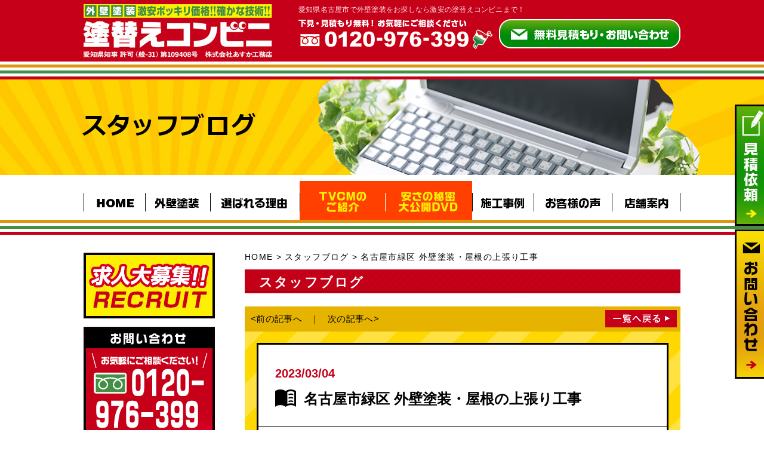

--- FILE ---
content_type: text/html
request_url: https://www.nurikae-conbini.com/blog/detail0308.html
body_size: 5210
content:
<!DOCTYPE html>
<html lang="ja"><!-- InstanceBegin template="/Templates/tmpl.dwt" codeOutsideHTMLIsLocked="false" -->
<head>
<meta charset="utf-8">
<!-- InstanceBeginEditable name="doctitle" -->
<title>名古屋市緑区 外壁塗装・屋根の上張り工事-スタッフブログ|塗替えコンビニのスタッフによるお客様のタメになる話や日常などの日記です。</title>
<meta name="description" content="塗替えコンビニのスタッフたちによる、お客様のタメになる情報や、外壁塗装についての知識をお客様にお届けします！">
<meta name="keywords" content="愛知県,名古屋市,激安,外壁塗装,あすか工務店,塗替えコンビニ,無料見積り,即日対応">
<meta property="og:type" content="article">
<meta property="og:title" content="名古屋市緑区 外壁塗装・屋根の上張り工事-スタッフブログ|塗替えコンビニのスタッフによるお客様のタメになる話や日常などの日記です。">
<meta property="og:image" content="https://www.nurikae-conbini.com/fb_img.jpg">
<meta property="og:description" content="塗替えコンビニのスタッフたちによる、お客様のタメになる情報や、外壁塗装についての知識をお客様にお届けします！">
<!-- InstanceEndEditable -->
<meta property="og:site_name" content="お客様第一！！愛知県名古屋市で外壁塗装をお探しなら塗替えコンビニ！">
<link rel="stylesheet" href="../css/common.css"/>
<link rel="stylesheet" href="../css/base.css"/>
<script src="../js/jquery-2.2.4.min.js"></script>
<script src="../js/script_common.js" type="text/javascript" ></script>
<script src="../js/baser.min.js"></script>

<!--[if lt IE 9]>
<script src="/js/html5shiv.js"></script>
<![endif]-->
<!--[if lt IE 8]>
<script src="/js/selectivizr-min.js"></script>
<![endif]-->
<!-- InstanceBeginEditable name="head" -->
<!-- InstanceEndEditable -->
<!-- InstanceParam name="bodyID" type="text" value="bodyID" -->
<link rel="shortcut icon" href="/favicon.ico">
<script src="/js/analytics.js"></script>
<script>
  var ua = navigator.userAgent;
  if ((ua.indexOf('iPhone') > 0) || ua.indexOf('iPod') > 0 || (ua.indexOf('Android') > 0 && ua.indexOf('Mobile') > 0)) {
    // スマホのとき
    $('head').prepend('<meta name="viewport" content="width=device-width, initial-scale=1.0, maximum-scale=2.0, user-scalable=yes" />');
  } else {
    // PC・タブレットのとき
    $('head').prepend('<meta name="viewport" content="width=1200, maximum-scale=1.0, user-scalable=yes" />');
  }
</script>
	
<!-- Google Tag Manager -->
<script>(function(w,d,s,l,i){w[l]=w[l]||[];w[l].push({'gtm.start':
new Date().getTime(),event:'gtm.js'});var f=d.getElementsByTagName(s)[0],
j=d.createElement(s),dl=l!='dataLayer'?'&l='+l:'';j.async=true;j.src=
'https://www.googletagmanager.com/gtm.js?id='+i+dl;f.parentNode.insertBefore(j,f);
})(window,document,'script','dataLayer','GTM-MD3PHST');</script>
<!-- End Google Tag Manager -->
	
<!-- Google Tag Manager -->
<script>(function(w,d,s,l,i){w[l]=w[l]||[];w[l].push({'gtm.start':
new Date().getTime(),event:'gtm.js'});var f=d.getElementsByTagName(s)[0],
j=d.createElement(s),dl=l!='dataLayer'?'&l='+l:'';j.async=true;j.src=
'https://www.googletagmanager.com/gtm.js?id='+i+dl;f.parentNode.insertBefore(j,f);
})(window,document,'script','dataLayer','GTM-TF5BW53');</script>
<!-- End Google Tag Manager -->

<!-- Google tag (gtag.js) -->
<script async src="https://www.googletagmanager.com/gtag/js?id=AW-17433393221"></script> <script> window.dataLayer = window.dataLayer || []; function gtag(){dataLayer.push(arguments);} gtag('js', new Date()); gtag('config', 'AW-17433393221'); </script>
</head>
	
<body id="bodyID">
<!-- Google Tag Manager (noscript) -->
<noscript><iframe src="https://www.googletagmanager.com/ns.html?id=GTM-MD3PHST"
height="0" width="0" style="display:none;visibility:hidden"></iframe></noscript>
<!-- End Google Tag Manager (noscript) -->
	
<!-- Google Tag Manager (noscript) -->
<noscript><iframe src="https://www.googletagmanager.com/ns.html?id=GTM-TF5BW53"
height="0" width="0" style="display:none;visibility:hidden"></iframe></noscript>
<!-- End Google Tag Manager (noscript) -->
<div id="wrapper">
  <header class="header">
    <div class="header_block">
      <div class="header_inner clearfix"> <!-- InstanceBeginEditable name="h1" -->
				  <h1 class="h_logo"> <a href="/"> <img src="../img/common/logo_hf.jpg" alt="お客様のタメになる話やその他スタッフの日常なども更新中"> </a> </h1>
				<!-- InstanceEndEditable -->
        <div class="h_tel">
          <p class="txt">愛知県名古屋市で外壁塗装をお探しなら激安の塗替えコンビニまで！</p>
          <p><img src="../img/common/img_contact_hf.png" alt="愛知県名古屋市で外壁塗装をお探しなら激安の塗替えコンビニまで！下見・見積もり無料！お気軽にご相談ください 0120-976-399"></p>
        </div>
        <p class="h_contact"> <a href="../contact"> <img src="../img/common/btn_contact_hf.png" alt="無料見積もり・お問い合わせ"> </a> </p>
        <p class="h_tel sp"> <a href="tel:0120-976-399"><img src="../img/common/h_tel_sp.png"></a></p>
        <p class="h_menu sp"> <img src="../img/common/h_menu_sp.png"></p>
        <nav id="sp_global_nav">
          <ul class="list">
            <li><a href="../">HOME</a></li>
            <li><a href="../reason">塗替えコンビニの選ばれる理由</a></li>
            <li><a href="../wall">外壁塗装</a></li>
            <li><a href="../menu">塗替えコンビニのその他の塗装メニュー</a></li>
            <li><a href="../recommend">おすすめ塗料</a></li>
            <li><a href="../tvcm">TVCMのご紹介</a></li>
            <li><a href="../dvd">安さの秘密大公開DVD</a></li>
            <li><a href="../case">施工事例</a></li>
            <li><a href="../voice">お客様の声</a></li>
            <li><a href="../news">新着情報</a></li>
            <li><a href="../staff">スタッフ紹介</a></li>
            <li><a href="../flow">お問い合わせからの流れ</a></li>
            <li><a href="../blog">スタッフブログ</a></li>
            <li><a href="../shop">店舗案内</a></li>
            <li><a href="../contact">お問い合わせ</a></li>
          </ul>
          <p class="closebtn">× CLOSE</p>
        </nav>
      </div>
    </div>
  </header>
  <!-- /header --> 
  <!-- InstanceBeginEditable name="page-title" -->
		<div class="mv">
			<h2 class="ttl pc">
				<img src="../img/blog/mv_blog.png" alt="スタッフブログ">
			</h2>
			<h2 class="ttl sp">スタッフブログ
			</h2>
		</div>
		<!-- InstanceEndEditable -->
  <nav class="gnav">
    <ul class="clearfix">
      <li><a href="/"><img src="../img/common/gnav_01.png" alt="HOME"></a></li>
      <li><a href="../wall"><img src="../img/common/gnav_02.png" alt="外壁塗装"></a></li>
      <li><a href="../reason"><img src="../img/common/gnav_03.png" alt="選ばれる理由"></a></li>
      <li><a href="../tvcm"><img src="../img/common/gnav_04.png" alt="TVCMご紹介"></a></li>
      <li><a href="../dvd"><img src="../img/common/gnav_05.png" alt="安さの秘密大公開DVD"></a></li>
      <li><a href="../case"><img src="../img/common/gnav_06.png" alt="施工事例"></a></li>
      <li><a href="../voice"><img src="../img/common/gnav_07.png" alt="お客様の声"></a></li>
      <li><a href="../shop"><img src="../img/common/gnav_08.png" alt="店舗案内"></a></li>
    </ul>
  </nav>
  <main id="contents"> 
    <section class="contents_block clearfix">
      <div class="side_content">
        <ul class="side_banner under_side">
          <li> <a href="https://wyhsnsvz.jbplt.jp/" target="_blank"> <img src="../img/common/recruit-bnr.jpg" alt="求人大募集!!リンクバナー"> </a> </li>
          <li> <a href="../contact/"> <img src="../img/common/bnr_side_contact.jpg" alt="お問い合わせ お気軽にご相談ください！0120-976-399 そろそろ塗替え時期？？ 見積依頼する"> </a> </li>
          <li> <a href="../wall/"> <img src="../img/common/bnr_side_wall.jpg" alt="55万円ポッキリ宣言！外壁塗装"> </a> </li>
          <li> <a href="../case/"> <img src="../img/common/bnr_side_case.jpg" alt="最新施工事例"> </a> </li>
        <li> <div class="side_blog">
          <h3 class="ttl"><a href="../blog/"><img src="../img/common/ttl_side_news.png" alt="スタッフブログ一覧を見る"></a></h3>
          <!-- 下層共通ブログ吐き出し -->
          <div id="sidefeed-blog"></div>
        </div></li>
          <li><a href="../tvcm/"><img src="../img/common/bnr_tvcm.jpg" alt=""></a></li>
          <li><a href="../dvd/"><img src="../img/common/bnr_dvd.jpg" alt=""></a></li>
          <li> <a href="../recommend/"> <img src="../img/common/bnr_side_recommend.jpg" alt="適材適所に！おすすめ塗料"> </a> </li>
          <li> <a href="../reason/"> <img src="../img/common/bnr_side_reason.jpg" alt="安いだけでは意味がない！！塗替えコンビニが選ばれる理由"> </a> </li>
          <li> <a href="../menu/"> <img src="../img/common/bnr_side_menu.jpg" alt="塗替えコンビニのその他の塗装メニュー2,300円/ｍ2均一！"> </a> </li>
          <li> <a href="../voice/"> <img src="../img/common/bnr_side_voice.jpg" alt="お客様の声"> </a> </li>
          <li> <a href="../news/"> <img src="../img/common/bnr_side_news.jpg" alt="新着情報NEWS"> </a> </li>
          <li> <a href="../staff/"> <img src="../img/common/bnr_side_staff.jpg" alt="staffスタッフ紹介"> </a> </li>
        </ul>
        <div class="side_shop"> <a href="../shop/">
          <p class="ttl"> <img src="../img/common/ttl_side_shop.png" alt="店舗情報"> </p>
          <p class="txt">名古屋を中心に<br>
            <span>8</span>店舗展開中！</p>
          <p class="ph"> <img src="../img/common/ph_side_shop.png" alt="イメージ：店舗情報"> </p>
          </a> </div>
      </div>
      <div class="main_contents">
        <ul class="breadcrumbs clearfix">
          <li><a href="../">HOME</a></li>
          <!-- InstanceBeginEditable name="bread" -->
				      <li><a href="../blog/">スタッフブログ</a></li>
						<li>名古屋市緑区 外壁塗装・屋根の上張り工事</li>
			        <!-- InstanceEndEditable -->
        </ul>
        <!-- InstanceBeginEditable name="block" -->
					<section class="main_contents_block">
					  <h3 class="ttl_red"><span>スタッフブログ</span></h3>
				    <div class="detail_block detail_block_blog">
							<div class="detail_menu clearfix">
								<p class="btn_back">
									<a href="../blog/">
										<img src="../img/common/btn_detail_back.png" alt="一覧へ戻る">
									</a>
								</p>
								<ul class="clearfix">
									<li><a href="../blog/detail0309.html">前の記事へ</a></li>
									<li><a href="../blog/detail0307.html">次の記事へ</a></li>
								</ul>
							</div>
							<div class="detail_main">
								<div class="detail_box">
									<div class="ttl_box">
										<h5 class="sub_ttl">2023/03/04</h5>
										<h4 class="main_ttl">名古屋市緑区 外壁塗装・屋根の上張り工事</h4>
									</div>
									<div class="txt_box txt">
										<p><p>名古屋市緑区 外壁塗装・屋根の上張り工事の施工写真です。</p><p>&nbsp;</p><p><img alt="" src="/uploads/images/LINE_ALBUM_%E7%B7%91%E5%8C%BA%E6%A3%AE%E9%82%B8_230302_0.jpg" style="height:533px; width:400px" /></p><p>&nbsp;</p><p>&nbsp;</p><p><img alt="" src="/uploads/images/LINE_ALBUM_%E7%B7%91%E5%8C%BA%E6%A3%AE%E9%82%B8_230302_4.jpg" style="height:300px; width:400px" /></p><p>&nbsp;</p><p>&nbsp;</p><p><img alt="" src="/uploads/images/LINE_ALBUM_%E7%B7%91%E5%8C%BA%E6%A3%AE%E9%82%B8_230304_12.jpg" style="height:533px; width:400px" /></p><p>&nbsp;</p><p>&nbsp;</p><p><img alt="" src="/uploads/images/LINE_ALBUM_%E7%B7%91%E5%8C%BA%E6%A3%AE%E9%82%B8_230304_8.jpg" style="height:300px; width:400px" /></p><p>&nbsp;</p><p>&nbsp;</p><p>「塗替えコンビニ」は屋根工事と塗装工事も同じ職人が施工しています！</p><p>&nbsp;</p><p>腕のあるスーパーマルチ職人が施工していきます。</p><p>&nbsp;</p><p>商材が違うので難易度が高いんです！</p><p>&nbsp;</p><p><img alt="" src="/uploads/images/S__3637252.jpg" style="height:300px; width:400px" /></p><p>&nbsp;</p><p>&nbsp;</p><p>屋根は上張りをすると長く持ちますよ！</p><p>&nbsp;</p><h2><a href="https://www.nurikae-conbini.com/contact/"><span style="background-color:#FF8C00">塗替えコンビニはお客様からのお問い合わせをお待ちしております！</span></a></h2></p>
									</div>
								</div>
							</div>
							<div class="detail_menu clearfix">
								<p class="btn_back">
									<a href="../blog/">
										<img src="../img/common/btn_detail_back.png" alt="一覧へ戻る">
									</a>
								</p>
								<ul class="clearfix">
									<li><a href="../blog/detail0309.html">前の記事へ</a></li>
									<li><a href="../blog/detail0307.html">次の記事へ</a></li>
								</ul>
							</div>
						</div>
					</section>
					<!-- InstanceEndEditable -->
        <p class="bnr_main_under pc"> <a href="../contact/"> <img src="../img/common/bnr_main_under.png" alt="お問い合わせはこちら"> </a> </p>
        <p class="bnr_main_under sp"> 
        <img src="../img/common/bnr_main_under_sp.png">
        <a href="tel:0120-976-399"><img src="../img/common/bnr_main_under_tel_sp.png"></a>
        <a href="../contact/"> <img src="../img/common/bnr_main_under_mail_sp.png" alt="お問い合わせはこちら"> </a> </p>
      </div>
    </section>
      </main>
  <footer class="footer">
    <div class="footer_block">
      <div class="footer_inner clearfix">
        <div class="footer_left">
          <p class="footer_home"><a href="/">HOME</a>（５５万ポッキリ価格の外壁塗装専門店は塗替えコンビニへ。愛知県名古屋市を中心に岐阜や三重も対応！
            ）</p>
          <ul>
            <li><a href="../reason">塗替えコンビニの選ばれる理由</a></li>
            <li><a href="../wall">外壁塗装</a></li>
            <li><a href="../menu">塗替えコンビニのその他の塗装メニュー</a></li>
            <li><a href="../recommend">おすすめ塗料</a></li>
            <li><a href="../tvcm">TVCMのご紹介</a></li>
            <li><a href="../dvd">安さの秘密大公開DVD</a></li>
            <li><a href="../case">施工事例</a></li>
          </ul>
          <ul>
            <li><a href="../voice">お客様の声</a></li>
            <li><a href="../news">新着情報</a></li>
            <li><a href="../staff">スタッフ紹介</a></li>
            <li><a href="../flow">お問い合わせからの流れ</a></li>
            <li><a href="../blog">スタッフブログ</a></li>
            <li><a href="../shop">店舗案内</a></li>
            <li><a href="../contact">お問い合わせ</a></li>
          </ul>
        </div>
        <div class="footer_right">
          <h1 class="f_logo"> <a href="/"> <img src="../img/common/logo_hf.jpg" alt="外壁塗替激安ポッキリ塗替えコンビニ"> </a> </h1>
          <div class="f_tel pc">
            <p><img src="../img/common/img_contact_hf.png" alt="愛知県名古屋市で外壁塗装をお探しなら激安の塗替えコンビニまで！下見・見積もり無料！お気軽にご相談ください 0120-976-399"></p>
          </div>
          <div class="f_tel sp">
            <p><a href="tel:0120-976-399"><img src="../img/common/img_contact_hf.png" alt="愛知県名古屋市で外壁塗装をお探しなら激安の塗替えコンビニまで！下見・見積もり無料！お気軽にご相談ください 0120-976-399"></a></p>
          </div>
          <p class="f_contact"> <a href="../contact"> <img src="../img/common/btn_contact_hf.png" alt="無料見積もり・お問い合わせ"> </a> </p>
          <p class="sp 	f_recruitbnr"> <a href="https://wyhsnsvz.jbplt.jp/" target="_blank"> <img src="../img/common/recruit-bnr.jpg" alt="求人大募集!!リンクバナー"> </a> </p>
        </div>
      </div>
		
		<ul class="group-bnr">
			<li><a href="https://www.asuka-koumuten.com/" target="_blank"><img src="../img/common/foot-banner01.jpg" alt="あすか工務店"></a></li>
			<li><a href="https://yane119.com/" target="_blank"><img src="../img/common/foot-banner03.jpg" alt="屋根の救急車"></a></li>
			<li><a href="https://www.thankyou399.com/" target="_blank"><img src="../img/common/foot-banner02.jpg" alt="Thankyou"></a></li>
		</ul>
		
    </div>
    <div class="inner_block">
      <p class="copyright">Copyright(c)&nbsp;塗替えコンビニ.&nbsp;All&nbsp;Rights&nbsp;Reserved.&nbsp;Created&nbsp;by&nbsp;Co.,&nbsp;Ltd アババイ.</p>
    </div>
  </footer>
  <div id="fix_content">
    <p class="fix_irai"> <a href="../contact"> <img src="../img/common/btn_fix_irai.jpg" alt="見積依頼"> </a> </p>
    <p class="fix_contact"> <a href="../contact"> <img src="../img/common/btn_fix_contact.png" alt="お問い合わせ"> </a> </p>
  </div>
  <p id="page_top"><a href="#wrapper"><img src="../img/common/btn_pagetop.png" alt="PAGETOP"></a></p>
	<div class="stoker sp">
		<ul>
			<li><a href="tel:0120-976-399"><img src="../img/common/stoker_tel.jpg" alt="電話タップ"></a></li>
			<li><a href="../contact"><img src="../img/common/stoker_mail.jpg" alt="メールタップ"></a></li>
		</ul>
	</div>
</div>
<script>
$(function() {
 $('#sidefeed-blog').load('../blog.html');
});
</script>
<!-- Yahoo Code for your Target List -->
<script type="text/javascript" language="javascript">
/* <![CDATA[ */
var yahoo_retargeting_id = 'QNZGNUYAC6';
var yahoo_retargeting_label = '';
var yahoo_retargeting_page_type = '';
var yahoo_retargeting_items = [{item_id: '', category_id: '', price: '', quantity: ''}];
/* ]]> */
</script>
<script type="text/javascript" language="javascript" src="https://b92.yahoo.co.jp/js/s_retargeting.js"></script>
</body>
<!-- InstanceEnd --></html>

--- FILE ---
content_type: text/html
request_url: https://www.nurikae-conbini.com/blog.html
body_size: 840
content:
<!DOCTYPE HTML>
<html>
<head>
<meta charset="utf-8">
<title>スタッフブログ</title>
<link rel="shortcut icon" href="/favicon.ico">

<script src="/js/analytics.js"></script></head>
<body>
        <div class="side_blog_box">
							<dl>
<!-- side_blog_body --><dt>2026/01/13</dt><dd><a href="../blog/../blog/detail0723.html">この冬取り入れたい習慣&#127861;</a></dd><dt>2026/01/12</dt><dd><a href="../blog/../blog/detail0722.html">積雪&#9924;</a></dd><dt>2026/01/10</dt><dd><a href="../blog/../blog/detail0721.html">明日は鏡開き&#10024;</a></dd><dt>2026/01/09</dt><dd><a href="../blog/../blog/detail0720.html">足場&#127968;</a></dd><dt>2026/01/08</dt><dd><a href="../blog/../blog/detail0719.html">年末大掃除&#129529;</a></dd><dt>2026/01/05</dt><dd><a href="../blog/../blog/detail0718.html">新年１発目の更新です&#127885;</a></dd>

							</dl>
	    </div>
        
</body>
</html>












--- FILE ---
content_type: text/css
request_url: https://www.nurikae-conbini.com/css/common.css
body_size: 4525
content:
@charset "UTF-8";

/*PC用*/
@media screen and (min-width:641px) {
	.index_list_case{display: -webkit-box;display: -webkit-flex;display: -moz-flex;display: -ms-flex;display: -o-flex;display: flex;justify-content: space-between;-webkit-box-lines: multiple;-moz-box-lines: multiple;-webkit-flex-wrap: wrap;-moz-flex-wrap: wrap;-ms-flex-wrap: wrap;flex-wrap: wrap;}
	
	
	.pc { display: block !important }
	.sp { display: none !important }
	.h_menu, #sp_global_nav { display: none; }

	/* ===================================================================
	CSS information
	 file name  :  common.css
	 style info :  案件名：commonスタイル
	=================================================================== */
	article, aside, details, figcaption, figure, footer, header, hgroup, main, nav, section, summary { display: block; }
	audio, canvas, video { display: inline-block; *display: inline; *zoom: 1; }
	audio:not([controls]) { display: none; }
	[hidden] { display: none; }
	pre { white-space: pre-wrap; word-wrap: break-word; }
	q { quotes: none; }
	q:before, q:after { content: ''; content: none; }
	menu, ol, ul { margin: 0; }
	dd { margin: 0; }
	menu, ol, ul { padding: 0; list-style: none; list-style-image: none; }
	nav ul, nav ol { list-style: none; list-style-image: none; }
	img { -ms-interpolation-mode: bicubic; }
	form { margin: 0; }
	legend { white-space: normal; *margin-left: -7px; }
	button, input, select { vertical-align: baseline; }
	button, input, select, textarea { font-size: 100%; *vertical-align: middle; }
	button { line-height: normal; }
	button, html input[type="button"], input[type="reset"], input[type="submit"] { *overflow: visible; }
	input[type="checkbox"], input[type="radio"] { *height: 13px; *width: 13px; }
	textarea { vertical-align: top; }
	html { -ms-text-size-adjust: 100%; -webkit-text-size-adjust: 100%; }
	article, aside, details, figcaption, figure, footer, header, hgroup, main, nav, section, summary { display: block; }
	audio, canvas, progress, video { display: inline-block; vertical-align: baseline; }
	audio:not([controls]) { display: none; height: 0; }
	[hidden], template { display: none; }
	a { background: 0 0; cursor: pointer; }
	a:active, a:hover { outline: 0; cursor: pointer; }
	abbr[title] { border-bottom: 1px dotted; }
	b { font-weight: 700; }
	mark { background: #ff0; color: #000; }
	sub, sup { font-size: 75%; line-height: 0; position: relative; vertical-align: baseline; }
	sup { top: -.5em; }
	sub { bottom: -.25em; }
	img { border: 0; }
	svg:not(:root) { overflow: hidden; }
	hr { -moz-box-sizing: content-box; box-sizing: content-box; }
	pre { overflow: auto; }
	code, kbd { font-size: 1em; }
	pre { font-family: monospace, monospace; }
	pre, samp { font-size: 1em; }
	button, input, optgroup, select, textarea { color: inherit; font: inherit; margin: 0; }
	button { overflow: visible; }
	button, select { text-transform: none; }
	button, html input[type="button"], input[type="reset"], input[type="submit"] { -webkit-appearance: button; cursor: pointer; }
	button[disabled], html input[disabled] { cursor: default; }
	button::-moz-focus-inner, input::-moz-focus-inner { border: 0; padding: 0; }
	input { line-height: normal; }
	input[type="checkbox"], input[type="radio"] { -moz-box-sizing: border-box; box-sizing: border-box; padding: 0; }
	input[type="number"]::-webkit-inner-spin-button, input[type="number"]::-webkit-outer-spin-button { height: auto; }
	input[type="search"] { -webkit-appearance: textfield; -moz-box-sizing: content-box; box-sizing: content-box; }
	input[type="search"]::-webkit-search-cancel-button, input[type="search"]::-webkit-search-decoration { -webkit-appearance: none; }
	fieldset { border: 1px solid silver; }
	legend { border: 0; padding: 0; }
	textarea { overflow: auto; }
	optgroup { font-weight: 700; }
	table { border-collapse: collapse; border-spacing: 0; }
	html { -webkit-font-kerning: normal; -moz-font-kerning: normal; -ms-font-kerning: normal; -o-font-kerning: normal; font-kerning: normal; -webkit-text-size-adjust: none; -ms-text-size-adjust: none; width: 100%; height: 100%; }
	h1, h2, h3, h4, h5, h6 { font-size: 100%; }
	h1, h2, h3, h4, h5, h6, body, p, pre, blockquote, figure, dl, dl dt, dl dd { margin: 0; padding: 0; }
	a:link:focus { outline: none; }
	[contenteditable]:focus, img:focus, map area:focus { outline: none; }
	th, td, fieldset { padding: 0; }
	fieldset { margin: 0; }
	html { color: #000; font-family: "メイリオ", Meiryo, "ヒラギノ角ゴPro W3", "Hiragino Kaku Gothic Pro", Osaka, "ＭＳ Ｐゴシック", "MS PGothic", Arial, Helvetica, Verdana, sans-serif; font-size: 62.5%; *font: x-small; line-height: 1.5; }
	hr { display: block; width: 100%; height: 1px; border: 0 none; }
	a { -webkit-transition: color 300ms; transition: color 300ms; }
	a:link, a:visited { color: #000; text-decoration: none; }
	a:hover, a:focus { color: #000; }
	a:active { color: #000; }
	a:focus { outline: none; }
	em { font-style: normal; }
	em, strong { font-weight: 700; }
	small { font-size: .8em; }
	cite { font-weight: 700; font-style: normal; }
	cite:before { content: '『'; font-weight: 400; }
	cite:after { content: '』'; font-weight: 400; }
	q:before { content: '❝'; }
	q:after { content: '❞'; }
	dfn { font-weight: 700; font-style: normal; }
	code {	/*font-family: Ricty,Consolas,"Courier New",Courier,Monaco,monospace;*/
	margin: 0 2px; padding: 3px 5px; border: 1px solid rgba(0, 0, 0, .1); border-radius: 3px; background: rgba(0, 0, 0, .025); }
	samp { color: #fff; background: rgba(0, 0, 0, .9); }
	samp, kbd {	/*font-family: Ricty,Consolas,"Courier New",Courier,Monaco,monospace;*/
	margin: 0 2px; padding: 3px 5px; border: 1px solid rgba(0, 0, 0, .1); border-radius: 3px; }
	kbd { background: rgba(0, 0, 0, .025); }
	kbd kbd { display: inline-block;	/*font-family: "ヒラギノ角ゴPro W3", "Hiragino Kaku Gothic Pro", "メイリオ", Meiryo, Osaka, "ＭＳ Ｐゴシック", "MS PGothic", Arial, Helvetica, Verdana, sans-serif;*/ font-weight: 700; line-height: 1; margin: 1px; padding: 1px 10px; border: 1px solid rgba(0, 0, 0, .6); background: #eee; box-shadow: 1px 1px 1px rgba(255, 255, 255, .5)inset, -1px -1px 1px rgba(0, 0, 0, .5)inset; }
	pre code { display: block; padding: 5px 10px; }
	pre kbd { display: block; color: #fff;/*background: rgba(0,0,0,.9);*/ }
	pre kbd:after { content: '|'; opacity: .6; }
	pre kbd kbd { color: #000; display: inline; background: #eee; }
	pre kbd kbd:after { display: none; }
	pre samp { display: block; padding: 5px 10px; }
	var { font-family: serif; font-weight: 700; margin: 0 2px; padding: 3px 5px; border-radius: 3px; background: rgba(0, 0, 0, .025); }
	p, li { letter-spacing: 0.02em; }
	* { -webkit-box-sizing: border-box; -moz-box-sizing: border-box; box-sizing: border-box; }
	img { vertical-align: middle; }
	.sp { display: none !important; }
	.pc { display: block; }
	@media only screen and (max-width:736px) {
		img { max-width: 100%; height: auto; }
		.sp { display: block !important; }
		.pc { display: none !important; }
	}
	html, body { height: 100%; }

	/* header
	---------------------------------------------------------- */
	.header { background: url(../img/common/bdr_section.jpg)repeat-x bottom left; padding-bottom: 25px; }
	.header_block { background: #c60019; border-bottom: 5px solid #fff; }
	.header_inner { width: 1000px; padding: 7px 0; margin: 0 auto; position: relative; }
	.h_logo { float: left; margin-right: 43px; }
	.h_tel { float: left; }
	.h_tel .txt { color: #ffe2e6; font-size: 1.2rem; margin-bottom: 7px; }
	.h_contact { position: absolute; top: 32px; right: 0; }

	/* footer
	---------------------------------------------------------- */
	.footer { background: url(../img/common/bdr_section.jpg)repeat-x top left; padding-top: 25px; }
	.footer_block { background: #c60019; padding: 25px 0 40px; margin: 0 0 22px 0; border-top: 5px solid #fff; }
	.footer_inner { width: 1000px; margin: 0 auto; height: 280px; position: relative; }
	.footer_left { float: left; }
	.footer_home { color: #fff; font-size: 1.4rem; padding: 0 0 0 25px; margin: 0 0 28px 0; background: url(../img/common/arrow_right_yellow.png)no-repeat left center; }
	.footer_home a { color: #fff; text-decoration: underline; }
	.footer_left ul { float: left; padding: 0 21px 0 15px; }
	.footer_left li { padding: 0 0 0 14px; background: url(../img/common/arrow_right_white.png)no-repeat left center; line-height: 2; }
	.footer_left li a { text-decoration: underline; color: #fff; font-size: 1.4rem; }
	.footer_right { position: absolute; right: 0px; top: 50px; }
	.f_logo { text-align: right; padding-right: 11px; margin-bottom: 22px; }
	.f_tel { margin-bottom: 20px; }
	.f_contact { text-align: right; padding-right: 14px; }
	.footer .inner_block { width: 1000px; margin: 0 auto; }
	.footer .copyright { font-size: 1.4rem; text-align: right; margin-bottom: 14px; }

	/*fix_content
	---------------------------------------------------------- */
	#fix_content { position: fixed; top: 175px; right: 0; z-index: 10; }
	.fix_irai { margin-bottom: 6px; }
	#page_top { position: fixed; right: 85px; bottom: 85px; z-index: 10; }

	/*float
	---------------------------------------------------------- */
	.clear { clear: both; }
	.float_l { float: left; }
	.float_r { float: right; }
	.center { width: 100%; text-align: center; }
	.right { width: 100%; text-align: right; }
	.img_float_l { float: left; margin-right: 10px; }
	.img_float_r { float: right; margin-left: 10px; }

	/*txt-align
	---------------------------------------------------------- */
	.left { text-align: left; }
	.right { text-align: right; }

	/*font-size
	---------------------------------------------------------- */
	.font10 { font-size: 77%; }
	.font11 { font-size: 85%; }
	.font14 { font-size: 108%; }
	.font15 { font-size: 116%; }
	.font16 { font-size: 123.1%; }
	.font17 { font-size: 131%; }
	.font18 { font-size: 138.5%; }
	.font19 { font-size: 146.5%; }
	.font20 { font-size: 153.9%; }
	.font21 { font-size: 161.6%; }
	.font22 { font-size: 167%; }
	.font23 { font-size: 174%; }
	.font24 { font-size: 182%; }
	.font25 { font-size: 189%; }
	.font26 { font-size: 197%; }
	.mb60 { margin-bottom: 60px; }

	/*margin
	---------------------------------------------------------- */

	/*top*/
	.mt0 { margin-top: 0px !important; }
	.mt05 { margin-top: 5px !important; }
	.mt10 { margin-top: 10px !important; }
	.mt15 { margin-top: 15px !important; }
	.mt20 { margin-top: 20px !important; }
	.mt25 { margin-top: 25px !important; }
	.mt30 { margin-top: 30px !important; }

	/*bottom*/
	.mb0 { margin-bottom: 0px !important; }
	.mb05 { margin-bottom: 5px !important; }
	.mb10 { margin-bottom: 10px !important; }
	.mb15 { margin-bottom: 15px !important; }
	.mb20 { margin-bottom: 20px !important; }
	.mb25 { margin-bottom: 25px !important; }
	.mb30 { margin-bottom: 30px !important; }
	.mb35 { margin-bottom: 35px !important; }
	.mb40 { margin-bottom: 40px !important; }

	/*right*/
	.mr0 { margin-right: 0px !important; }
	.mr05 { margin-right: 5px !important; }
	.mr10 { margin-right: 10px !important; }
	.mr15 { margin-right: 15px !important; }
	.mr20 { margin-right: 20px !important; }
	.mr25 { margin-right: 25px !important; }
	.mr30 { margin-right: 30px !important; }
	.mr35 { margin-right: 35px !important; }
	.mr40 { margin-right: 40px !important; }

	/*left*/
	.ml05 { margin-left: 5px !important; }
	.ml10 { margin-left: 10px !important; }
	.ml15 { margin-left: 15px !important; }
	.ml20 { margin-left: 20px !important; }
	.ml25 { margin-left: 25px !important; }
	.ml30 { margin-left: 30px !important; }
	.ml35 { margin-left: 35px !important; }
	.ml40 { margin-left: 40px !important; }
	.clearfix { *display: inline-block; *zoom: 1; }
	.clearfix:after { content: ''; display: block; clear: both; }
	
	.group-bnr{width: 1000px;margin: 0 auto;overflow: hidden;}
	.group-bnr li{float: left;margin-right: 20px;width: 200px;}
	.group-bnr li img{width: 100%;}
	
	
	
	
}

/*SP用*/
@media screen and (max-width:640px) {
	.pc { display: none !important }
	.sp { display: block !important }
	img { max-width: 100%; height: auto; width: auto; }
	body { min-width: auto !important; overflow: inherit !important; }
	.sp_tac { text-align: center !important; }
	.sp_tar { text-align: right !important; }
	.sp_mb15 { margin-bottom: 15px !important; }
	.sp_mb20 { margin-bottom: 20px !important; }
	div, p, dd, dl, dt, th, td, span, li { box-sizing: border-box; }

	@charset "UTF-8";

	/* ===================================================================
	CSS information
	 file name  :  common.css
	 style info :  案件名：commonスタイル
	=================================================================== */
	article, aside, details, figcaption, figure, footer, header, hgroup, main, nav, section, summary { display: block; }
	audio, canvas, video { display: inline-block; *display: inline; *zoom: 1; }
	audio:not([controls]) { display: none; }
	[hidden] { display: none; }
	pre { white-space: pre-wrap; word-wrap: break-word; }
	q { quotes: none; }
	q:before, q:after { content: ''; content: none; }
	menu, ol, ul { margin: 0; }
	dd { margin: 0; }
	menu, ol, ul { padding: 0; list-style: none; list-style-image: none; }
	nav ul, nav ol { list-style: none; list-style-image: none; }
	img { -ms-interpolation-mode: bicubic; }
	form { margin: 0; }
	legend { white-space: normal; *margin-left: -7px; }
	button, input, select { vertical-align: baseline; }
	button, input, select, textarea { font-size: 100%; *vertical-align: middle; }
	button { line-height: normal; }
	button, html input[type="button"], input[type="reset"], input[type="submit"] { *overflow: visible; }
	input[type="checkbox"], input[type="radio"] { *height: 13px; *width: 13px; }
	textarea { vertical-align: top; }
	html { -ms-text-size-adjust: 100%; -webkit-text-size-adjust: 100%; }
	article, aside, details, figcaption, figure, footer, header, hgroup, main, nav, section, summary { display: block; }
	audio, canvas, progress, video { display: inline-block; vertical-align: baseline; }
	audio:not([controls]) { display: none; height: 0; }
	[hidden], template { display: none; }
	a { background: 0 0; cursor: pointer; }
	a:active, a:hover { outline: 0; cursor: pointer; }
	abbr[title] { border-bottom: 1px dotted; }
	b { font-weight: 700; }
	mark { background: #ff0; color: #000; }
	sub, sup { font-size: 75%; line-height: 0; position: relative; vertical-align: baseline; }
	sup { top: -.5em; }
	sub { bottom: -.25em; }
	img { border: 0; }
	svg:not(:root) { overflow: hidden; }
	hr { -moz-box-sizing: content-box; box-sizing: content-box; }
	pre { overflow: auto; }
	code, kbd { font-size: 1em; }
	pre { font-family: monospace, monospace; }
	pre, samp { font-size: 1em; }
	button, input, optgroup, select, textarea { color: inherit; font: inherit; margin: 0; }
	button { overflow: visible; }
	button, select { text-transform: none; }
	button, html input[type="button"], input[type="reset"], input[type="submit"] { -webkit-appearance: button; cursor: pointer; }
	button[disabled], html input[disabled] { cursor: default; }
	button::-moz-focus-inner, input::-moz-focus-inner { border: 0; padding: 0; }
	input { line-height: normal; }
	input[type="checkbox"], input[type="radio"] { -moz-box-sizing: border-box; box-sizing: border-box; padding: 0; }
	input[type="number"]::-webkit-inner-spin-button, input[type="number"]::-webkit-outer-spin-button { height: auto; }
	input[type="search"] { -webkit-appearance: textfield; -moz-box-sizing: content-box; box-sizing: content-box; }
	input[type="search"]::-webkit-search-cancel-button, input[type="search"]::-webkit-search-decoration { -webkit-appearance: none; }
	fieldset { border: 1px solid silver; }
	legend { border: 0; padding: 0; }
	textarea { overflow: auto; }
	optgroup { font-weight: 700; }
	table { border-collapse: collapse; border-spacing: 0; }
	html { -webkit-font-kerning: normal; -moz-font-kerning: normal; -ms-font-kerning: normal; -o-font-kerning: normal; font-kerning: normal; -webkit-text-size-adjust: none; -ms-text-size-adjust: none; width: 100%; height: 100%; }
	h1, h2, h3, h4, h5, h6 { font-size: 100%; }
	h1, h2, h3, h4, h5, h6, body, p, pre, blockquote, figure, dl, dl dt, dl dd { margin: 0; padding: 0; }
	a:link:focus { outline: none; }
	[contenteditable]:focus, img:focus, map area:focus { outline: none; }
	th, td, fieldset { padding: 0; }
	fieldset { margin: 0; }
	html { color: #000; font-family: "ヒラギノ角ゴPro W3", "Hiragino Kaku Gothic Pro", Osaka, "ＭＳ Ｐゴシック", "MS PGothic", Arial, Helvetica, Verdana, sans-serif; font-size: 62.5%; *font: x-small; line-height: 1.5; }
	hr { display: block; width: 100%; height: 1px; border: 0 none; }
	a { -webkit-transition: color 300ms; transition: color 300ms; }
	a:link, a:visited { color: #000; text-decoration: none; }
	a:hover, a:focus { color: #000; }
	a:active { color: #000; }
	a:focus { outline: none; }
	em { font-style: normal; }
	em, strong { font-weight: 700; }
	small { font-size: .8em; }
	cite { font-weight: 700; font-style: normal; }
	cite:before { content: '『'; font-weight: 400; }
	cite:after { content: '』'; font-weight: 400; }
	q:before { content: '❝'; }
	q:after { content: '❞'; }
	dfn { font-weight: 700; font-style: normal; }
	code {	/*font-family: Ricty,Consolas,"Courier New",Courier,Monaco,monospace;*/
	margin: 0 2px; padding: 3px 5px; border: 1px solid rgba(0, 0, 0, .1); border-radius: 3px; background: rgba(0, 0, 0, .025); }
	samp { color: #fff; background: rgba(0, 0, 0, .9); }
	samp, kbd {	/*font-family: Ricty,Consolas,"Courier New",Courier,Monaco,monospace;*/
	margin: 0 2px; padding: 3px 5px; border: 1px solid rgba(0, 0, 0, .1); border-radius: 3px; }
	kbd { background: rgba(0, 0, 0, .025); }
	kbd kbd { display: inline-block;	/*font-family: "ヒラギノ角ゴPro W3", "Hiragino Kaku Gothic Pro", "メイリオ", Meiryo, Osaka, "ＭＳ Ｐゴシック", "MS PGothic", Arial, Helvetica, Verdana, sans-serif;*/ font-weight: 700; line-height: 1; margin: 1px; padding: 1px 10px; border: 1px solid rgba(0, 0, 0, .6); background: #eee; box-shadow: 1px 1px 1px rgba(255, 255, 255, .5)inset, -1px -1px 1px rgba(0, 0, 0, .5)inset; }
	pre code { display: block; padding: 5px 10px; }
	pre kbd { display: block; color: #fff;/*background: rgba(0,0,0,.9);*/ }
	pre kbd:after { content: '|'; opacity: .6; }
	pre kbd kbd { color: #000; display: inline; background: #eee; }
	pre kbd kbd:after { display: none; }
	pre samp { display: block; padding: 5px 10px; }
	var { font-family: serif; font-weight: 700; margin: 0 2px; padding: 3px 5px; border-radius: 3px; background: rgba(0, 0, 0, .025); }
	p, li { letter-spacing: 0.02em; }
	* { -webkit-box-sizing: border-box; -moz-box-sizing: border-box; box-sizing: border-box; }
	img { vertical-align: middle; }
	.sp { display: block !important; }
	.pc { display: none !important; }
	html, body { height: 100%; }

	/* header
	---------------------------------------------------------- */
	.header { background: url(../img/common/bdr_section.jpg)repeat-x bottom left; padding-bottom: 25px; background-size: inherit; }
	.header_block { background: #c60019; border-bottom: 5px solid #fff; }
	.header_inner { position: relative; }
	.h_logo { width: 50%; padding: 3vw; }
	.h_tel { display: none; }
	.h_tel .txt { color: #ffe2e6; font-size: 1.2rem; margin-bottom: 7px; }
	.h_contact { display: none; }

	/* footer
	---------------------------------------------------------- */
	.footer { background: url(../img/common/bdr_section.jpg)repeat-x top left; padding-top: 25px; }
	.footer_block { background: #c60019; padding: 25px 4vw  40px; margin: 0 0 22px 0; border-top: 5px solid #fff; }
	.footer_inner { position: relative; }
	.footer_left { }
	.footer_home { color: #fff; font-size: 1.4rem; padding: 0 0 0 25px; margin: 0 0 28px 0; background: url(../img/common/arrow_right_yellow.png)no-repeat left center; }
	.footer_home a { color: #fff; text-decoration: underline; }
	.footer_left ul { }
	.footer_left li { padding: 0 0 0 14px; background: url(../img/common/arrow_right_white.png)no-repeat left center; line-height: 2; }
	.footer_left li a { text-decoration: underline; color: #fff; font-size: 1.4rem; }
	.footer_right {margin-top: 20px;text-align: center;}
	.f_logo { padding: 1vw 7vw 15px; }
	.f_tel { margin-bottom: 20px; }
	.f_contact { text-align: center; }
	.f_recruitbnr { margin-top: 4vw; }
	.footer .inner_block { margin: 0 auto; }
	.footer .copyright { font-size: 2vw; margin-bottom: 14px; text-align: center; padding: 1vw; }

	/*fix_content
	---------------------------------------------------------- */
	#fix_content { display: none; }
	#page_top { display: none !important; }

	/*float
	---------------------------------------------------------- */
	.clear { clear: both; }
	.float_l { float: left; }
	.float_r { float: right; }
	.center { width: 100%; text-align: center; }
	.right { width: 100%; text-align: right; }
	.img_float_l { float: left; margin-right: 10px; }
	.img_float_r { float: right; margin-left: 10px; }

	/*txt-align
	---------------------------------------------------------- */
	.left { text-align: left; }
	.right { text-align: right; }

	/*font-size
	---------------------------------------------------------- */
	.font10 { font-size: 77%; }
	.font11 { font-size: 85%; }
	.font14 { font-size: 108%; }
	.font15 { font-size: 116%; }
	.font16 { font-size: 123.1%; }
	.font17 { font-size: 131%; }
	.font18 { font-size: 138.5%; }
	.font19 { font-size: 146.5%; }
	.font20 { font-size: 153.9%; }
	.font21 { font-size: 161.6%; }
	.font22 { font-size: 167%; }
	.font23 { font-size: 174%; }
	.font24 { font-size: 182%; }
	.font25 { font-size: 189%; }
	.font26 { font-size: 197%; }
	.mb60 { margin-bottom: 60px; }

	/*margin
	---------------------------------------------------------- */

	/*top*/
	.mt0 { margin-top: 0px !important; }
	.mt05 { margin-top: 5px !important; }
	.mt10 { margin-top: 10px !important; }
	.mt15 { margin-top: 15px !important; }
	.mt20 { margin-top: 20px !important; }
	.mt25 { margin-top: 25px !important; }
	.mt30 { margin-top: 30px !important; }

	/*bottom*/
	.mb0 { margin-bottom: 0px !important; }
	.mb05 { margin-bottom: 5px !important; }
	.mb10 { margin-bottom: 10px !important; }
	.mb15 { margin-bottom: 15px !important; }
	.mb20 { margin-bottom: 20px !important; }
	.mb25 { margin-bottom: 25px !important; }
	.mb30 { margin-bottom: 30px !important; }
	.mb35 { margin-bottom: 35px !important; }
	.mb40 { margin-bottom: 40px !important; }

	/*right*/
	.mr0 { margin-right: 0px !important; }
	.mr05 { margin-right: 5px !important; }
	.mr10 { margin-right: 10px !important; }
	.mr15 { margin-right: 15px !important; }
	.mr20 { margin-right: 20px !important; }
	.mr25 { margin-right: 25px !important; }
	.mr30 { margin-right: 30px !important; }
	.mr35 { margin-right: 35px !important; }
	.mr40 { margin-right: 40px !important; }

	/*left*/
	.ml05 { margin-left: 5px !important; }
	.ml10 { margin-left: 10px !important; }
	.ml15 { margin-left: 15px !important; }
	.ml20 { margin-left: 20px !important; }
	.ml25 { margin-left: 25px !important; }
	.ml30 { margin-left: 30px !important; }
	.ml35 { margin-left: 35px !important; }
	.ml40 { margin-left: 40px !important; }
	.clearfix { overflow: hidden; }
	.clearfix:after { }
	/*bottom*/
	.sp_mb0 { margin-bottom: 0px !important; }
	.sp_mb05 { margin-bottom: 5px !important; }
	.sp_mb10 { margin-bottom: 10px !important; }
	.sp_mb15 { margin-bottom: 15px !important; }
	.sp_mb20 { margin-bottom: 20px !important; }
	.sp_mb25 { margin-bottom: 25px !important; }
	.sp_mb30 { margin-bottom: 30px !important; }
	.sp_mb35 { margin-bottom: 35px !important; }
	.sp_mb40 { margin-bottom: 40px !important; }
	
	.stoker{position: fixed;bottom: 0px;}
	.stoker ul{overflow: hidden;}
	.stoker ul li{float: left;width: 80%;}
	.stoker ul li:nth-child(2){width: 20%;}
	
	.group-bnr{width: 75%;margin: 12% auto 0;}
	.group-bnr li{margin-bottom: 8%;width: 100%;}
	.group-bnr li img{width: 100%;}
	
}


--- FILE ---
content_type: text/css
request_url: https://www.nurikae-conbini.com/css/base.css
body_size: 5445
content:
/*PC用*/
@charset "UTF-8";
@media screen and (min-width:641px) {

	/* ===================================================================
	CSS information
	 file name  :  base.css
	=================================================================== */

	/* mv
	---------------------------------------------------------- */

	.mv { background: url(../img/common/bg_mv.jpg)no-repeat center; background-size: cover; height: 160px; margin: 0 0 10px 0; }
	.mv .ttl { text-align: center; }

	/* gnav
	---------------------------------------------------------- */
	.gnav { background: url(../img/common/bdr_section.jpg)repeat-x bottom left; padding-bottom: 25px; }
	.gnav ul { width: 1000px; padding: 0px; margin: 0 auto; }
	.gnav li { float: left;padding: 18px 0 13px;}
	.gnav li:nth-child(4){background: #ff4000;}
	.gnav li:nth-child(5){background: #ff4000;}

	/* breadcrumbs
	---------------------------------------------------------- */
	.breadcrumbs { margin: 0 0 14px 0; }
	.breadcrumbs li { float: left; font-size: 1.4rem; line-height: 1; letter-spacing: 0.1em; }
	.breadcrumbs li:after { content: '>'; padding: 0 5px; }
	.breadcrumbs li:last-child:after { content: none; }

	/* contents_block
	---------------------------------------------------------- */
	.contents_block { width: 1000px; margin: 0 auto; padding: 30px 0 75px; }
	.contents_top_01 { padding: 81px 0 53px; }
	.side_content { float: left; width: 220px; }
	.main_contents { float: right; width: 730px; }
	.under_side { margin: 0 0 16px 0; }
	.side_content li { margin: 0 0 14px 0; }
	.under_side li:nth-child(n+6) { margin: 0 0 21px 0; }
	.main_contents_block { margin: 0 0 112px 0; }
	.top_side li:nth-child(2) { margin: 0 0 32px 0; }
	.side_content li:last-child { margin: 0; }
	.side_blog { padding: 13px 10px 10px; border-top: 4px solid #000; background: url(../img/common/bg_blog.jpg)repeat left top; margin-bottom: 26px; }
	.side_blog .ttl { margin: 0 0 8px 0; }
	.side_blog_box { border: 1px solid #000; background: #fff; padding: 14px 9px; height: 220px; overflow: scroll; }
	.side_blog_box dl dt { color: #c60019; font-size: 1.2rem; margin: 0 20px 0 0; }
	.side_blog_box dl dd { font-size: 1.1rem; border-bottom: 1px solid #d1d1d1; padding: 0 0 8px 0; margin: 0 0 8px 0; }
	.side_blog_box dl dd:last-child { padding: 0; margin: 0; }
	.side_shop { background: #fff001; padding: 8px; border: 2px solid #ff9900; }
	.side_shop .ttl { text-align: center; margin: 0 0 8px 0; }
	.side_shop .txt { font-family: '小塚ゴシック Pro L', 'Kozuka Gothic Pro Light', sans-serif; font-size: 2.4rem; font-weight: 700; line-height: 1; text-align: center; margin: 0 0 6px 0; }
	.side_shop .txt span { color: #ff0000; font-size: 3.2rem; }

	/* ttl
	---------------------------------------------------------- */
	.ttl_red { background: url(../img/common/bg_ttl_red.png)no-repeat left top; position: relative; height: 40px; margin: 0 0 22px 0; }
	.ttl_red span { color: #fff; font-size: 2.2rem; position: absolute; top: 12%; left: 24px; letter-spacing: 0.1em; }

	/* index_list
	---------------------------------------------------------- */
	.index_list_blog { background: url(../img/common/bg_blog.jpg)repeat left top; padding: 22px 10px 27px; }
	.index_list_case, .index_list_voice ul { margin: 0 -10px 0 0; }
	.index_list_blog ul { margin: 0 -6px 0 0; }
	.index_list_staff ul { margin: 0 -14px 0 0; }
	.index_list li { float: left; }
	.index_list_case li { width: 175px; padding: 5px 5px 15px 5px; margin: 19px 10px 0 0; background: #faf6e9; border: 1px solid #e8ddba; border-bottom: 3px solid #c5bb9d; }
	.index_list_case li:nth-child(-n+4) { margin: 0 10px 0 0; }
	.index_list_blog li { width: 173px; background: #fff; padding: 2px 2px 6px 2px; margin: 11px 6px 0 0; }
	.index_list_blog li:nth-child(-n+4) { margin: 0 6px 0 0; }
	.index_list_staff li { float: left; width: 234px; padding: 11px 10px 19px; margin: 20px 14px 0 0; border-top: 5px solid #c60019; border-bottom: 2px solid #ccc; background: url(../img/staff/bg_bdr_staff.jpg)repeat left top; }
	.index_list_staff li:nth-child(-n+3) { margin: 0 14px 0 0; }
	.index_list_voice li { position: relative; width: 175px; background: url(../img/voice/bg_bdr_voice.png)repeat left top; margin: 26px 10px 0 0; }
	.index_list_voice li:nth-child(-n+4) { margin: 0 10px 0 0; }
	.index_list .ph { margin: 0 0 10px 0; text-align: center; min-height: 50px; }
	.index_list .ph img { width: 100%; }
	.index_list_case .ttl { font-size: 1.4rem; font-weight: bold; color: #438f45; margin: 0 0 4px 0; }
	.index_list_case .name { font-size: 1.2rem; margin: 0 0 6px 0; }
	.index_list_case .txt { font-size: 1.4rem; line-height: 1.5; margin: 0 0 12px 0; }
	.index_list_case .btn, .index_list_staff .btn { margin: 0 auto; display: table; background: #000; border-radius: 14px; font-size: 1.2rem; color: #fff; padding: 2px 10px 2px 20px; }
	.index_list_case .btn span, .index_list_staff .btn span { background: url(../img/common/arrow_right_index.png)no-repeat right 2px; padding-right: 20px; }
	.index_list_blog .date { color: #c60019; font-size: 1.6rem; font-weight: bold; padding: 0 8px 0; margin: 0 0 6px 0; }
	.index_list_blog .txt { font-size: 1.6rem; line-height: 1.5; padding: 0 8px 0; margin: 0 0 4px 0; }
	.index_list_blog .btn { padding: 0 8px 0; text-align: right; }
	.index_list_blog .btn span { font-size: 1.4rem; background: url(../img/blog/icon_arrow_blog.png)no-repeat left center; padding: 0 0 0 19px; }

	/* index_list_voice
	--------------------------- */
	.index_list_voice .ttl { display: inline-block; font-size: 1.4rem; color: #fff; background: #004b8b; margin: 0 6px 9px; padding: 4px 6px 1px; }
	.index_list_voice .ph img { border: 1px solid #ccc; }
	.index_list_voice .name { color: #333; font-size: 1.2rem; padding: 0 6px; margin: 0 0 4px 0; }
	.index_list_voice .txt { color: #004b8b; font-size: 1.4rem; line-height: 1.5; padding: 0 6px 32px; }
	.index_list_voice .btn { position: absolute; right: 0; bottom: 0; padding: 0; }

	/* index_list_staff
	--------------------------- */
	.index_list_staff .ph img { border: 5px solid #fff; margin: 0 0 13px 0; }
	.index_list_staff .name { font-size: 2rem; color: #333; }
	.index_list_staff .ttl { font-size: 1.4rem; font-weight: bold; color: #068404; margin: 0 0 3px 0; }
	.index_list_staff .txt { font-size: 1.2rem; line-height: 1.75; color: #333; margin: 0 0 0px 0; }

	/* index_list_news
	--------------------------- */
	.index_list_news { background: url(../img/news/bg_bdr_news.jpg)repeat left top; padding: 10px; }
	.index_list_news li { background: #fff; padding: 20px; margin: 0 0 10px 0; }
	.index_list_news li:last-child { margin: 0; }
	.index_list_news li .date { float: left; color: #c60019; font-size: 1.6rem; font-weight: bold; padding: 2px 0 2px 42px; margin: 0 12px 0 0; background: url(../img/news/icon_arrow_news.jpg)no-repeat left center; }
	.index_list_news li .txt { font-size: 1.8rem; padding: 0 0 0 9em }

	/* detail_block
	---------------------------------------------------------- */
	.detail_menu { height: 42px; background: #d2cbb8; width: 100%; padding: 10px; position: relative; }
	.detail_block_blog .detail_menu, .detail_block_news .detail_menu { background: #e6b400; }
	.detail_block_voice .detail_menu, .detail_block_staff .detail_menu { background: #ddd; }
	.detail_menu .btn_back { float: right; position: absolute; top: 6px; right: 6px; }
	.detail_menu li { float: left; font-size: 1.5rem; }
	.detail_menu li:first-child:before { content: "<"; }
	.detail_menu li:last-child:after { content: ">"; }
	.detail_menu li:first-child:after { content: "｜"; padding: 0 0 0 14px; margin: 0 14px 0 0; }
	.detail_block .detail_main { padding: 19px 20px; }
	.detail_block_case .detail_main { background: #efeadb; }
	.detail_block_voice .detail_main { background: url(../img/voice/bg_bdr_voice.png)repeat left top; }
	.detail_block_staff .detail_main { background: url(../img/staff/bg_bdr_staff.jpg)repeat left top; }
	.detail_block_blog .detail_main { background: url(../img/common/bg_blog.jpg)repeat left top; }
	.detail_block_news .detail_main { background: url(../img/news/bg_bdr_news.jpg)repeat left top; }
	.detail_block_case .detail_box { background: #fff; padding: 30px; box-shadow: 0 0 10px 4px #d1cbbf; -moz-box-shadow: 0 0 10px 4px #d1cbbf; -webkit-box-shadow: 0 0 10px 4px #d1cbbf; }
	.detail_block_blog .detail_box { background: #fff; border: 3px solid #000; }
	.detail_block_voice .detail_box { background: #fff; padding: 30px 30px 42px 30px; box-shadow: 0 0 10px 4px #cccbcc; -moz-box-shadow: 0 0 10px 4px #cccbcc; -webkit-box-shadow: 0 0 10px 4px #cccbcc; position: relative; }
	.detail_block_staff .detail_box { background: #fff; padding: 32px 30px 42px 30px; box-shadow: 0 0 10px 4px #cccbcc; -moz-box-shadow: 0 0 10px 4px #cccbcc; -webkit-box-shadow: 0 0 10px 4px #cccbcc; }
	.detail_block_news .detail_box { background: #fff; padding: 30px 30px 83px; box-shadow: 0 0 10px 4px #dead01; -moz-box-shadow: 0 0 10px 4px #dead01; -webkit-box-shadow: 0 0 10px 4px #dead01; }
	.detail_block_voice .detail_box .catch { position: absolute; top: 20px; right: 11px; }

	/* detail_block_case
	--------------------------- */
	.detail_block_case.sub_ttl { font-size: 1.8rem; font-weight: normal; margin: 0 0 18px 0; }
	.detail_block_case .sub_ttl span { display: inline-block; color: #fff; font-size: 2.2rem; background: #439042; padding: 6px 16px 2px; margin: 0 12px 0 0; line-height: 1; }
	.detail_block_case .main_ttl { font-size: 2.4rem; padding: 0 0 9px 0; margin: 0 0 25px 0; border-bottom: 1px dotted #666; }
	.detail_block_case .ph_list { margin: 0 0 33px 0; }
	.detail_block_case .ph_list li { float: left; }
	.detail_block_case .ph_list li.before { margin: 0 22px 0 0; position: relative; }
	.detail_block_case .ph_list li.before:after { content: url(../img/common/arrow_beforeafter.png); display: block; position: absolute; top: 110px; right: -19px; }
	.detail_block_case .ph_list li.before .ph_sub { margin: 0 -6px 0 0; }
	.detail_block_case .ph_list li.before .ph_sub li { margin: 0 6px 0 0; }
	.detail_block_case .ph_list li.after .ph_sub { margin: 0 -7px 0 0; }
	.detail_block_case .ph_list li.after .ph_sub li { margin: 0 6.5px 0 0; }
	.detail_block_case .ph_list li.before .ph_sub { margin: 0 -6px 0 0; }
	.detail_block_case .ph_list li.before .ph_sub li { margin: 0 6px 0 0; }
	.detail_block_case li.before .ph_main { margin: 0 0 25px 0; width: 225px; height: 171px; text-align: center; }
	.detail_block_case li.after .ph_main { margin: 0 0 22px 0; width: 382px; height: 261px; text-align: center; }
	.detail_block_case .txt { color: #666; font-size: 1.4rem; line-height: 2.14; }
	.detail_block_case .ph_list_ttl { display: table-cell; vertical-align: bottom; padding: 0 0 7px 0; }

	/* detail_block_case
	--------------------------- */
	.detail_block_blog .sub_ttl { color: #c60019; font-size: 2rem; margin: 0 0 10px 0; }
	.detail_block_blog .main_ttl { font-size: 2.4rem; background: url(../img/blog/icon_blog.png)no-repeat left 2px; padding: 0 0 0 48px; }
	.detail_block_blog .txt { margin: 0 0 40px 0; color: #666; font-size: 1.4rem; line-height: 2.14; }
	.detail_block_blog .txt:last-child { margin: 0; }
	.detail_block_blog .ttl_box { padding: 33px 28px 27px; border-bottom: 1px solid #000; }
	.detail_block_blog .txt_box { padding: 27px 27px 42px; }

	/* detail_block_voice
	--------------------------- */
	.detail_block_voice .sub_ttl { font-size: 1.8rem; color: #0b0909; font-weight: normal; margin: 0 0 20px 0; letter-spacing: 0.05em; }
	.detail_block_voice .sub_ttl span { display: inline-block; color: #fff; font-size: 2.2rem; font-weight: bold; background: #004b8b; padding: 8px 18px 1px; margin: 0 12px 0 0; line-height: 1; }
	.detail_block_voice .main_ttl { color: #004b8b; font-size: 2.4rem; margin: 0 0 16px 0; letter-spacing: 0.05em; }
	.detail_block_voice .ph { text-align: center; margin: 0 0 21px 0; }
	.detail_block_voice .ph img { max-width: 100%; height: auto; }
	.detail_block_voice .txt { color: #666; font-size: 1.4rem; line-height: 2.14; margin: 0 0 21px 0; }
	.ttl_gallery { text-align: center; margin: 0 0 17px 0; }
	.detail_gallery ul { margin: 0 -10px 15px 0; }
	.detail_gallery li { float: left; height: 115px; width: 150px; overflow: hidden; margin: 19px 10px 0 0; }
	.detail_gallery li:nth-child(-n+4) { margin: 0 10px 0 0; }
	.detail_gallery li .ph_gallery img { width: 100%; margin: 0 0 4px 0; }
	.detail_gallery li .txt_gallery { font-size: 1.4rem; color: #333; text-align: center; }
	.comments_gallery { color: #333; font-size: 1.3rem; }

	/* detail_block_staff
	--------------------------- */
	.detail_block_staff .prof_box { margin: 0 0 22px 0; }
	.detail_block_staff .prof_box .ph { float: left; width: 350px; border: 2px solid #ccc; }
	.detail_block_staff .prof_box .ph img { width: 100%; }
	.detail_block_staff .prof_box .txtarea { float: right; width: 261px; }
	.detail_block_staff .prof_box .name { font-size: 3.6rem; color: #333; margin: 0 0 7px 0; }
	.detail_block_staff .prof_box .ttl { font-size: 1.4rem; font-weight: normal; color: #fff; padding: 2px 0 0 6px; margin: 0 0 10px 0; letter-spacing: 0.2em; background: url(../img/common/bg_bdr_orange.jpg)repeat left top; }
	.detail_block_staff .prof_box .work { font-size: 2rem; font-weight: bold; color: #199318; letter-spacing: 0.05em; margin: 0 0 12px 0; }
	.detail_block_staff .prof_box .comment { font-size: 1.6rem; letter-spacing: 0.03em; line-height: 1.88; color: #333; }
	.detail_block_staff .txt { color: #666; font-size: 1.4rem; line-height: 2.14; }

	/* detail_block_staff
	--------------------------- */
	.detail_block_news .sub_ttl { color: #c60019; font-size: 2rem; margin: 0 0 8px 0; }
	.detail_block_news .main_ttl { font-size: 2.4rem; padding: 0 0 11px 56px; margin: 0 0 20px 0; border-bottom: 4px solid #fec701; background: url(../img/news/icon_news.png)no-repeat left 2px; }
	.detail_block_news .txt { color: #666; font-size: 1.4rem; line-height: 2.14; margin: 0 0 38px 0; }
	.detail_block_news .btn_pdf { text-align: right; }
	.index_list_staff .btn { background: #c40018; position: absolute; bottom: 20px; left: 27%; }
	.index_list_staff li { padding: 11px 10px 65px 10px; position: relative; }
	.index_list_staff .ph img { width: 100%; }
	.ten { display: -webkit-box; display: -webkit-flex; display: -moz-flex; display: -ms-flex; display: -o-flex; display: flex; }
	.ori { -webkit-box-lines: multiple; -moz-box-lines: multiple; -webkit-flex-wrap: wrap; -moz-flex-wrap: wrap; -ms-flex-wrap: wrap; flex-wrap: wrap; }
}

/*SP用*/
@media screen and (max-width:640px) {
	@charset "UTF-8";

	/* ===================================================================
	CSS information
	 file name  :  base.css
	=================================================================== */

	/*
	SP用メニュー
	---------------------------------------------------------*/
	p.h_tel { position: absolute; top: 3.5vw; right: 12vw; width: 9%; }
	p.h_menu { position: fixed; top: 3.5vw; right: 1.5vw; width: 9%;		/*仮背景色*/ z-index: 1000; }
	p.h_menu img { }
	nav#sp_global_nav { z-index: 99999; position: fixed; top: 0; width: 100vw; height: 100vh; display: none;/* padding: 3% 0; */ background: #c60019; overflow: scroll; padding: 7.81% 7.81% 80px 7.81%; box-sizing: border-box; }
	nav#sp_global_nav .list { }
	nav#sp_global_nav li { border-bottom: 1px solid #fff; }
	nav#sp_global_nav li a { color: #fff; font-size: 14px; text-decoration: none; padding: 10px 0; display: block; }
	nav#sp_global_nav li:nth-child(6) a{color: #fff001;font-weight: bold;}
	nav#sp_global_nav li:nth-child(7) a{color: #fff001;font-weight: bold;}
	nav#sp_global_nav li a:before { content: "▶"; padding-right: 10px; }
	nav#sp_global_nav .closebtn { text-align: center; background: #fff; margin-top: 20px; font-size: 16px; padding: 10px; }

	/* mv
	---------------------------------------------------------- */
	.mv { background: url(../img/common/bg_mv.jpg)no-repeat center; background-size: cover; padding: 20px 10vw; font-size: 2.6rem; letter-spacing: 0.32rem; }
	.mv .ttl { text-align: center; }

	/* gnav
	---------------------------------------------------------- */
	.gnav { display: none; }
	.gnav ul { width: 1000px; padding: 9px 0 13px; margin: 0 auto; }
	.gnav li { float: left; }

	/* breadcrumbs
	---------------------------------------------------------- */
	.breadcrumbs { margin: 0 0 14px 0; }
	.breadcrumbs li { float: left; font-size: 1.4rem; line-height: 1.6; letter-spacing: 0.1em; }
	.breadcrumbs li:after { content: '>'; padding: 0 5px; }
	.breadcrumbs li:last-child:after { content: none; }

	/* contents_block
	---------------------------------------------------------- */
	.contents_block { margin: 0 auto; padding: 30px 0 30px; }
	.contents_top_01 { padding: 20px 0 30px; }
	.side_content { display: none; }
	.main_contents { width: 100%; padding: 0 3vw; }
	.under_side { margin: 0 0 16px 0; }
	.side_content li { margin: 0 0 14px 0; }
	.under_side li:nth-child(n+6) { margin: 0 0 21px 0; }
	.main_contents_block { margin: 0 0 60px 0; }
	.top_side li:nth-child(2) { margin: 0 0 32px 0; }
	.side_content li:last-child { margin: 0; }
	.side_blog { padding: 13px 10px 10px; border-top: 4px solid #000; background: url(../img/common/bg_blog.jpg)repeat left top; margin-bottom: 26px; }
	.side_blog .ttl { margin: 0 0 8px 0; }
	.side_blog_box { border: 1px solid #000; background: #fff; padding: 14px 9px; height: 220px; overflow: scroll; }
	.side_blog_box dl dt { color: #c60019; font-size: 1.2rem; margin: 0 20px 0 0; }
	.side_blog_box dl dd { font-size: 1.1rem; border-bottom: 1px solid #d1d1d1; padding: 0 0 8px 0; margin: 0 0 8px 0; }
	.side_blog_box dl dd:last-child { padding: 0; margin: 0; }
	.side_shop { background: #fff001; padding: 8px; border: 2px solid #ff9900; }
	.side_shop .ttl { text-align: center; margin: 0 0 8px 0; }
	.side_shop .txt { font-family: '小塚ゴシック Pro L', 'Kozuka Gothic Pro Light', sans-serif; font-size: 2.4rem; font-weight: 700; line-height: 1; text-align: center; margin: 0 0 6px 0; }
	.side_shop .txt span { color: #ff0000; font-size: 3.2rem; }

	/* ttl
	---------------------------------------------------------- */
	.ttl_red { background: url(../img/common/bg_ttl_red.png)no-repeat left top; background-size: cover; position: relative; padding: 3px 10px 10px 10px; margin: 0 0 22px 0; }
	.ttl_red span { color: #fff; font-size: 2.2rem; letter-spacing: 0.1em; }

	/* index_list
	---------------------------------------------------------- */
	.index_list_blog { background: url(../img/common/bg_blog.jpg)repeat left top; padding: 22px 10px 27px; }
	.index_list_case, .index_list_voice ul { display: flex; flex-wrap: wrap; justify-content: space-between; }
	.index_list_blog ul { display: flex; flex-wrap: wrap; justify-content: space-between; }
	.index_list_staff ul { display: flex; flex-wrap: wrap; justify-content: space-between; }
	.index_list li { float: left; }
	.index_list_case li { width: 48%; padding: 2vw; margin: 0 0 15px 0; background: #faf6e9; border: 1px solid #e8ddba; border-bottom: 3px solid #c5bb9d; }
	.index_list_blog li { width: 48%; background: #fff; padding: 2px 2px 6px 2px; margin: 0 0 20px; }
	.index_list_blog li:nth-child(-n+4) { }
	.index_list_staff li { width: 48%; border-top: 5px solid #c60019; border-bottom: 2px solid #ccc; background: url(../img/staff/bg_bdr_staff.jpg)repeat left top; }
	.index_list_staff li:nth-child(-n+3) { }
	.index_list_voice li { position: relative; width: 48%; background: url(../img/voice/bg_bdr_voice.png)repeat left top; margin: 0 0 15px 0; }
	.index_list_voice li:nth-child(-n+4) { }
	.index_list .ph { margin: 0 0 10px 0; text-align: center; min-height: 50px; overflow: hidden; height: 36vw !important; }
	.index_list .ph img { width: 100%; }
	.index_list_case .ttl { font-size: 1.4rem; font-weight: bold; color: #438f45; margin: 0 0 4px 0; height: inherit !important; }
	.index_list_case .name { font-size: 1.2rem; margin: 0 0 6px 0; height: inherit !important; }
	.index_list_case .txt { font-size: 1.4rem; line-height: 1.5; margin: 0 0 12px 0; }
	.index_list_case .btn, .index_list_staff .btn { margin: 0 auto; display: table; background: #000; border-radius: 14px; font-size: 1.2rem; color: #fff; padding: 2px 10px 2px 20px; }
	.index_list_case .btn span, .index_list_staff .btn span { background: url(../img/common/arrow_right_index.png)no-repeat right 2px; padding-right: 20px; }
	.index_list_blog .date { color: #c60019; font-size: 1.6rem; font-weight: bold; padding: 0 8px 0; margin: 0 0 6px 0; }
	.index_list_blog .txt { font-size: 1.6rem; line-height: 1.5; padding: 0 8px 0; margin: 0 0 4px 0; }
	.index_list_blog .btn { padding: 0 8px 0; text-align: right; }
	.index_list_blog .btn span { font-size: 1.4rem; background: url(../img/blog/icon_arrow_blog.png)no-repeat left center; padding: 0 0 0 19px; }

	/* index_list_voice
	--------------------------- */
	.index_list_voice .ttl { display: inline-block; font-size: 1.4rem; color: #fff; background: #004b8b; margin: 0 6px 9px; padding: 4px 6px 1px; }
	.index_list_voice .ph img { border: 1px solid #ccc; }
	.index_list_voice .name { color: #333; font-size: 1.2rem; padding: 0 6px; margin: 0 0 4px 0; }
	.index_list_voice .txt { color: #004b8b; font-size: 1.4rem; line-height: 1.5; padding: 0 6px 32px; }
	.index_list_voice .btn { position: absolute; right: 0; bottom: 0; padding: 0; }

	/* index_list_staff
	--------------------------- */
	.index_list_staff .ph img { border: 5px solid #fff; margin: 0 0 13px 0; }
	.index_list_staff .name { font-size: 2rem; color: #333; }
	.index_list_staff .ttl { font-size: 1.4rem; font-weight: bold; color: #068404; margin: 0 0 3px 0; }
	.index_list_staff .txt { font-size: 1.2rem; line-height: 1.75; color: #333; margin: 0 0 0px 0; }

	/* index_list_news
	--------------------------- */
	.index_list_news { background: url(../img/news/bg_bdr_news.jpg)repeat left top; padding: 2vw; }
	.index_list_news li { background: #fff; padding: 2vw; margin: 0 0 10px 0; }
	.index_list_news li:last-child { margin: 0; }
	.index_list_news li .date { color: #c60019; font-size: 1.6rem; font-weight: bold; padding: 2px 0 2px 42px; background: url(../img/news/icon_arrow_news.jpg)no-repeat left center; }
	.index_list_news li .txt { font-size: 1.8rem; }

	/* detail_block
	---------------------------------------------------------- */
	.detail_menu { background: #d2cbb8; width: 100%; padding: 10px; position: relative; text-align: center; }
	.detail_block_blog .detail_menu, .detail_block_news .detail_menu { background: #e6b400; }
	.detail_block_voice .detail_menu, .detail_block_staff .detail_menu { background: #ddd; }
	.detail_menu .btn_back { bottom: 7px; display: block; text-align: center; margin-bottom: 5px; }
	.detail_menu li { font-size: 1.5rem; display: inline-block; }
	.detail_menu li:first-child:before { content: "<"; }
	.detail_menu li:last-child:after { content: ">"; }
	.detail_menu li:first-child:after { content: "｜"; padding: 0 0 0 14px; margin: 0 14px 0 0; }
	.detail_block .detail_main { padding: 1vw; }
	.detail_block_case .detail_main { background: #efeadb; }
	.detail_block_voice .detail_main { background: url(../img/voice/bg_bdr_voice.png)repeat left top; }
	.detail_block_staff .detail_main { background: url(../img/staff/bg_bdr_staff.jpg)repeat left top; }
	.detail_block_blog .detail_main { background: url(../img/common/bg_blog.jpg)repeat left top; }
	.detail_block_news .detail_main { background: url(../img/news/bg_bdr_news.jpg)repeat left top; }
	.detail_block_case .detail_box { background: #fff; padding: 3vw; box-shadow: 0 0 10px 4px #d1cbbf; -moz-box-shadow: 0 0 10px 4px #d1cbbf; -webkit-box-shadow: 0 0 10px 4px #d1cbbf; }
	.detail_block_blog .detail_box { background: #fff; border: 3px solid #000; }
	.detail_block_voice .detail_box { background: #fff; padding: 3vw; box-shadow: 0 0 10px 4px #cccbcc; -moz-box-shadow: 0 0 10px 4px #cccbcc; -webkit-box-shadow: 0 0 10px 4px #cccbcc; position: relative; }
	.detail_block_staff .detail_box { background: #fff; padding: 2vw; box-shadow: 0 0 10px 4px #cccbcc; -moz-box-shadow: 0 0 10px 4px #cccbcc; -webkit-box-shadow: 0 0 10px 4px #cccbcc; }
	.detail_block_news .detail_box { background: #fff; padding: 2vw; box-shadow: 0 0 10px 4px #dead01; -moz-box-shadow: 0 0 10px 4px #dead01; -webkit-box-shadow: 0 0 10px 4px #dead01; }
	.detail_block_voice .detail_box .catch { display: none; }

	/* detail_block_case
	--------------------------- */
	.detail_block_case.sub_ttl { font-size: 1.8rem; font-weight: normal; margin: 0 0 18px 0; }
	.detail_block_case .sub_ttl span { display: block; color: #fff; font-size: 1.6rem; background: #439042; padding: 6px 16px; margin: 0 12px 10px 0; line-height: 1; }
	.detail_block_case .main_ttl { font-size: 2rem; padding: 0 0 9px 0; margin: 0 0 25px 0; border-bottom: 1px dotted #666; }
	.detail_block_case .ph_list { margin: 0 0 33px 0; }
	.detail_block_case .ph_list li { }
	.detail_block_case .ph_list li.before { position: relative; margin-bottom: 40px; }
	.detail_block_case .ph_list li.before:after { display: block; position: absolute; top: 110px; right: -19px; }
	.detail_block_case .ph_list li.before .ph_sub { margin: 0 -6px 0 0; }
	.detail_block_case .ph_list li.before .ph_sub li { margin: 0 6px 0 0; }
	.detail_block_case .ph_list li.after .ph_sub { display: flex; flex-wrap: wrap; }
	.detail_block_case .ph_list li.after .ph_sub li { margin: 0 1% 10px; width: 23%; }
	.detail_block_case .ph_list li.before .ph_sub { display: flex; flex-wrap: wrap; }
	.detail_block_case .ph_list li.before .ph_sub li { margin: 0 1% 10px; width: 23%; }
	.detail_block_case li.before .ph_main { margin: 0 0 15px 0; text-align: center; width: 100%; }
	.detail_block_case li.after .ph_main { margin: 0 0 22px 0; text-align: center; }
	.detail_block_case .ph_main img { width: 100%; }
	.detail_block_case .txt { color: #666; font-size: 1.4rem; line-height: 2.14; }
	.detail_block_case .ph_list_ttl { display: table-cell; vertical-align: bottom; padding: 0 0 7px 0; }

	/* detail_block_case
	--------------------------- */
	.detail_block_blog .sub_ttl { color: #c60019; font-size: 1.6rem; margin: 0 0 10px 0; }
	.detail_block_blog .main_ttl { font-size: 2rem; background: url(../img/blog/icon_blog.png)no-repeat left 2px; padding: 0 0 0 48px; }
	.detail_block_blog .txt { margin: 0 0 40px 0; color: #666; font-size: 1.4rem; line-height: 2.14; }
	.detail_block_blog .txt:last-child { margin: 0; }
	.detail_block_blog .ttl_box { padding: 2vw; border-bottom: 1px solid #000; }
	.detail_block_blog .txt_box { padding: 3vw; }

	/* detail_block_voice
	--------------------------- */
	.detail_block_voice .sub_ttl { font-size: 1.8rem; color: #0b0909; font-weight: normal; margin: 0 0 10px 0; letter-spacing: 0.05em; }
	.detail_block_voice .sub_ttl span { display: inline-block; color: #fff; font-size: 1.6rem; font-weight: bold; background: #004b8b; padding: 8px 18px; margin: 0 12px 0 0; line-height: 1; }
	.detail_block_voice .main_ttl { color: #004b8b; font-size: 2rem; margin: 0 0 16px 0; letter-spacing: 0.05em; }
	.detail_block_voice .ph { text-align: center; margin: 0 0 21px 0; }
	.detail_block_voice .ph img { max-width: 100%; height: auto; }
	.detail_block_voice .txt { color: #666; font-size: 1.4rem; line-height: 2.14; margin: 0 0 21px 0; }
	.ttl_gallery { text-align: center; margin: 0 0 17px 0; }
	.detail_gallery ul { display: flex; flex-wrap: wrap; justify-content: space-between; }
	.detail_gallery li { height: 23vw; width: 48%; overflow: hidden; margin: 0 0px 10px 0; text-align: center; }
	.detail_gallery li:nth-child(-n+4) { margin: 0 0px 10px 0; }
	.detail_gallery li .ph_gallery img { width: 100%; margin: 0 0 4px 0; }
	.detail_gallery li .txt_gallery { font-size: 1.4rem; color: #333; text-align: center; }
	.comments_gallery { color: #333; font-size: 1.3rem; }

	/* detail_block_staff
	--------------------------- */
	.detail_block_staff .prof_box { margin: 0 0 22px 0; }
	.detail_block_staff .prof_box .ph { border: 2px solid #ccc; }
	.detail_block_staff .prof_box .ph img { width: 100%; }
	.detail_block_staff .prof_box .txtarea { }
	.detail_block_staff .prof_box .name { font-size: 3.6rem; color: #333; margin: 0 0 7px 0; }
	.detail_block_staff .prof_box .ttl { font-size: 1.4rem; font-weight: normal; color: #fff; padding: 2px 0 0 6px; margin: 0 0 10px 0; letter-spacing: 0.2em; background: url(../img/common/bg_bdr_orange.jpg)repeat left top; }
	.detail_block_staff .prof_box .work { font-size: 2rem; font-weight: bold; color: #199318; letter-spacing: 0.05em; margin: 0 0 12px 0; }
	.detail_block_staff .prof_box .comment { font-size: 1.6rem; letter-spacing: 0.03em; line-height: 1.88; color: #333; }
	.detail_block_staff .txt { color: #666; font-size: 1.4rem; line-height: 2.14; }

	/* detail_block_staff
	--------------------------- */
	.detail_block_news .sub_ttl { color: #c60019; font-size: 1.6rem; margin: 0 0 8px 0; }
	.detail_block_news .main_ttl { font-size: 2rem; padding: 0 0 10px 40px; margin: 0 0 20px 0; border-bottom: 4px solid #fec701; background: url(../img/news/icon_news.png)no-repeat left 5px; background-size: 34px; }
	.detail_block_news .txt { color: #666; font-size: 1.4rem; line-height: 2.14; margin: 0 0 20px 0; }
	.detail_block_news .btn_pdf { text-align: right; }
	.index_list_staff .btn { background: #c40018; position: absolute; bottom: 3vw; right: 2vw; }
	.index_list_staff li { padding: 3vw 2vw 12vw; position: relative; margin-bottom: 15px; }
	.index_list_staff .ph img { width: 100%; }
	.ten { display: -webkit-box; display: -webkit-flex; display: -moz-flex; display: -ms-flex; display: -o-flex; display: flex; }
	.ori { -webkit-box-lines: multiple; -moz-box-lines: multiple; -webkit-flex-wrap: wrap; -moz-flex-wrap: wrap; -ms-flex-wrap: wrap; flex-wrap: wrap; }
}

--- FILE ---
content_type: text/plain
request_url: https://www.google-analytics.com/j/collect?v=1&_v=j102&a=371989091&t=pageview&_s=1&dl=https%3A%2F%2Fwww.nurikae-conbini.com%2Fblog%2Fdetail0308.html&ul=en-us%40posix&dt=%E5%90%8D%E5%8F%A4%E5%B1%8B%E5%B8%82%E7%B7%91%E5%8C%BA%20%E5%A4%96%E5%A3%81%E5%A1%97%E8%A3%85%E3%83%BB%E5%B1%8B%E6%A0%B9%E3%81%AE%E4%B8%8A%E5%BC%B5%E3%82%8A%E5%B7%A5%E4%BA%8B-%E3%82%B9%E3%82%BF%E3%83%83%E3%83%95%E3%83%96%E3%83%AD%E3%82%B0%7C%E5%A1%97%E6%9B%BF%E3%81%88%E3%82%B3%E3%83%B3%E3%83%93%E3%83%8B%E3%81%AE%E3%82%B9%E3%82%BF%E3%83%83%E3%83%95%E3%81%AB%E3%82%88%E3%82%8B%E3%81%8A%E5%AE%A2%E6%A7%98%E3%81%AE%E3%82%BF%E3%83%A1%E3%81%AB%E3%81%AA%E3%82%8B%E8%A9%B1%E3%82%84%E6%97%A5%E5%B8%B8%E3%81%AA%E3%81%A9%E3%81%AE%E6%97%A5%E8%A8%98%E3%81%A7%E3%81%99%E3%80%82&sr=1280x720&vp=1280x720&_u=YEBAAAABAAAAAC~&jid=1062898577&gjid=812102962&cid=1323592986.1768289657&tid=UA-97017186-1&_gid=1773300088.1768289657&_r=1&_slc=1&gtm=45He6191n81MD3PHSTv830449402za200zd830449402&gcd=13l3l3l3l1l1&dma=0&tag_exp=103116026~103200004~104527906~104528501~104684208~104684211~105391252~115616985~115938465~115938469~116744867&z=2131338723
body_size: -452
content:
2,cG-FMP5L20VF7

--- FILE ---
content_type: application/javascript
request_url: https://www.nurikae-conbini.com/js/script_common.js
body_size: 904
content:
/* ===================================================================
JS information
 file name  :  script_common.js
 style info :  案件名：script_common Javascript
=================================================================== */

// viewport出し分け（タブレット対策）
$(function() {
	// var ua = navigator.userAgent;
	// if ((ua.indexOf('iPhone') > 0) || ua.indexOf('iPod') > 0 || (ua.indexOf('Android') > 0 && ua.indexOf('Mobile') > 0)) {
	// 	// スマホのとき
	// 	// $('head').prepend('<meta name="viewport" content="width=1200" />');
	// }else{
	// 	// PC・タブレットのとき
	// 	//$('head').prepend('<meta name="viewport" content="width=1100" />');
	// }

    	// ページトップへのボタン（出現タイミング）
    $(function() {
        var topBtn = $('#page_top');	
        topBtn.hide();
        //スクロールが100に達したらボタン表示
        $(window).scroll(function () {
            if ($(this).scrollTop() > 100) {
                topBtn.fadeIn();
            } else {
                topBtn.fadeOut();
            }
        });
    });

    $(':radio').bcRadio();
    $('select').bcSelect();
    $(':checkbox').bcCheckbox();

    $('.top_operation li').bcBoxAlignHeight(4);

    $('.guide_tenpo li .txt').bcBoxAlignHeight(3);


    $('.index_list li .ph').bcBoxAlignHeight(4);
    $('.index_list li .ttl').bcBoxAlignHeight(4);
    $('.index_list li .name').bcBoxAlignHeight(4);
    $('.index_list li .txt').bcBoxAlignHeight(4);
    $('.index_list li .date').bcBoxAlignHeight(4);

    $('.detail_gallery li .ph').bcBoxAlignHeight(4);
    $('.detail_gallery li .txt').bcBoxAlignHeight(4);


    $('.detail_block .ph_list_ttl').bcBoxAlignHeight(4);

    $('.wall_block_02 li').bcBoxAlignHeight(4);


		// スムーススクロール
	$('a').bcScrollTo();

	$('a[href] img,a[href],button,.form_btn p').bcWink({
        close: 100, // 透明になるまでの時間(ミリ秒)
        open: 600, // 透明から戻るまでの時間(ミリ秒)
        opacity: 0.9, // 不透明度の下限
    });
});

$(function(){
	$(".h_menu").on("click", function() {
            $('#sp_global_nav').fadeIn();
     });
	 
	 $(".closebtn").on("click", function() {
            $('#sp_global_nav').fadeOut();
     });
})

--- FILE ---
content_type: text/plain
request_url: https://www.google-analytics.com/j/collect?v=1&_v=j102&a=371989091&t=pageview&_s=1&dl=https%3A%2F%2Fwww.nurikae-conbini.com%2Fblog%2Fdetail0308.html&ul=en-us%40posix&dt=%E5%90%8D%E5%8F%A4%E5%B1%8B%E5%B8%82%E7%B7%91%E5%8C%BA%20%E5%A4%96%E5%A3%81%E5%A1%97%E8%A3%85%E3%83%BB%E5%B1%8B%E6%A0%B9%E3%81%AE%E4%B8%8A%E5%BC%B5%E3%82%8A%E5%B7%A5%E4%BA%8B-%E3%82%B9%E3%82%BF%E3%83%83%E3%83%95%E3%83%96%E3%83%AD%E3%82%B0%7C%E5%A1%97%E6%9B%BF%E3%81%88%E3%82%B3%E3%83%B3%E3%83%93%E3%83%8B%E3%81%AE%E3%82%B9%E3%82%BF%E3%83%83%E3%83%95%E3%81%AB%E3%82%88%E3%82%8B%E3%81%8A%E5%AE%A2%E6%A7%98%E3%81%AE%E3%82%BF%E3%83%A1%E3%81%AB%E3%81%AA%E3%82%8B%E8%A9%B1%E3%82%84%E6%97%A5%E5%B8%B8%E3%81%AA%E3%81%A9%E3%81%AE%E6%97%A5%E8%A8%98%E3%81%A7%E3%81%99%E3%80%82&sr=1280x720&vp=1280x720&_u=YEDAAAABAAAAAC~&jid=637001986&gjid=157337577&cid=1323592986.1768289657&tid=UA-133474084-2&_gid=1773300088.1768289657&_r=1&_slc=1&gtm=45He6191n81TF5BW53v79955893za200zd79955893&gcd=13l3l3l3l1l1&dma=0&tag_exp=103116026~103200004~104527906~104528501~104684208~104684211~105391253~115616985~115938465~115938469~116744867&z=1230354286
body_size: -839
content:
2,cG-BGCEP84G2R

--- FILE ---
content_type: application/javascript
request_url: https://www.nurikae-conbini.com/js/baser.min.js
body_size: 17038
content:
/**!
* baserjs - v0.9.0-rc r271
* update: 2015-09-17
* Author: baserCMS Users Community [https://github.com/baserproject/]
* Github: https://github.com/baserproject/baserjs
* License: Licensed under the MIT License
*/

!function(e){function t(o){if(s[o])return s[o].exports;var a=s[o]={exports:{},id:o,loaded:!1};return e[o].call(a.exports,a,a.exports,t),a.loaded=!0,a.exports}var s={};return t.m=e,t.c=s,t.p="",t(0)}([function(e,t,s){var o=s(1);window.baser=o;var a=s(28);$.extend($,a),$.extend($.fn,a.prototype)},function(e,t,s){var o=s(2),a=s(3);t.ClassNameSeparatorForBEM=o,t.ElementClassNameCase=a;var i=s(4),n=s(13),r=s(12),l=s(11),c=s(9),p=s(14),h=s(16),u=s(7),d=s(6),m=s(8),f=s(15),v=s(17),g=s(10),y=s(18),_=s(19),b=s(20),$=s(22),C=s(23),w=s(24),N=s(21),S=s(25),E=s(26),T=s(5),O=s(27);t.AlignedBoxes=i,t.AnimationFrames=n,t.BaserElement=r,t.BreakPoints=l,t.Browser=c,t.CheckableElement=p,t.Checkbox=h,t.DispatchEvent=u,t.EventDispatcher=d,t.EventHandler=m,t.FormElement=f,t.GoogleMaps=v,t.Locational=g,t.Radio=y,t.RadioGroup=_,t.Scroll=b,t.Select=$,t.Sequence=C,t.TextField=w,t.Timer=N,t.UtilArray=S,t.UtilMath=E,t.UtilString=T,t.YouTube=O},function(e,t){var s;!function(e){e[e.HYPHEN=0]="HYPHEN",e[e.DOUBLE_HYPHEN=1]="DOUBLE_HYPHEN",e[e.UNDERSCORE=2]="UNDERSCORE",e[e.DOUBLE_UNDERSCORE=3]="DOUBLE_UNDERSCORE",e[e.CAMEL_CASE=4]="CAMEL_CASE"}(s||(s={})),e.exports=s},function(e,t){var s;!function(e){e[e.HYPHEN_DELIMITED=0]="HYPHEN_DELIMITED",e[e.SNAKE_CASE=1]="SNAKE_CASE",e[e.CAMEL_CASE=2]="CAMEL_CASE"}(s||(s={})),e.exports=s},function(e,t,s){var o=this&&this.__extends||function(e,t){function s(){this.constructor=e}for(var o in t)t.hasOwnProperty(o)&&(e[o]=t[o]);e.prototype=null===t?Object.create(t):(s.prototype=t.prototype,new s)},a=s(5),i=s(6),n=s(9),r=s(11),l=s(12),c=function(e){function t(s,o,i){var n=this;void 0===o&&(o=0),e.call(this),this.$el=s,t.boot();var l=this.$el.data(t.DATA_KEY_ID);l&&this.destroy(),l=a.UID(),this.$el.data(t.DATA_KEY_ID,l),this.$el.data(t.DATA_KEY,this),t.groups[l]=this;var c;c="number"==typeof o?{Infinity:o}:o,this._columns=new r(c,function(e,t,s){n._currentColumn=e,n._align()}),this._callback=i,this._align(),this.on("realign",function(){n._align()})}return o(t,e),t.createChar=function(){var e=$("<del>M</del>").css({display:"block",visibility:"hidden",position:"absolute",padding:0,top:0,zIndex:-1});e.appendTo("body"),t.dummyCharElement=e[0],t.currentFontSize=t.dummyCharElement.offsetHeight},t.isChanged=function(){return t.currentFontSize===t.dummyCharElement.offsetHeight?!1:(t.currentFontSize=t.dummyCharElement.offsetHeight,!0)},t.observerForFontSize=function(){t.isChanged()&&t.reAlign()},t.reAlign=function(){for(var e in t.groups)t.groups[e].trigger("realign")},t.boot=function(){t.isBooted||($(window).on("load",t.reAlign),n.browser.on("resizeend",t.reAlign),t.isBooted=!0,t.createChar(),t.watchTimer=setInterval(t.observerForFontSize,t.watchInterval))},t.prototype._align=function(){var e=this,t=[],s=0,o=this.$el.length-1;this.$el.each(function(a,i){var n=$(i);l.removeCSSPropertyFromDOMElement("height",i);var r=a%e._currentColumn;0===r&&(t=[]),t[r]=n;var c=n.height();if((0===r||c>s)&&(s=c),a===o||r===e._currentColumn-1)for(var p=0;p<t.length;p++){var h=t[p];if(h){var u=void 0;e._callback&&(u=!e._callback(s,c,e)),u||h.height(s)}}})},t.prototype.destroy=function(){this.$el.each(function(e,s){var o=$(s),a=o.data(t.DATA_KEY_ID);o.removeData(t.DATA_KEY_ID),a in t.groups&&delete t.groups[a]})},t.DATA_KEY="bc-box",t.DATA_KEY_ID=t.DATA_KEY+"-id",t.watchInterval=1e3,t.isBooted=!1,t.groups={},t}(i);e.exports=c},function(e,t){var s=function(){function e(){}return e.UID=function(e){void 0===e&&(e="uid");var t=1e8*Math.random(),s=(new Date).valueOf(),o=Math.abs(Math.floor(t+s));return e&&(e+="-"),""+e+o.toString(24)},e.hyphenDelimited=function(e){for(var t=[],s=e.replace(/[A-Z]/g,function(e){return" "+e.toLowerCase()}).split(/[^a-z0-9]+/gi),o=0;o<s.length;o++){var a=s[o];a&&t.push(a.toLowerCase())}return t.join("-")},e.snakeCase=function(t){return e.hyphenDelimited(t).replace(/-/g,"_")},e.camelCase=function(t,s){void 0===s&&(s=!1);var o=e.hyphenDelimited(t);return s&&/^[a-z]/.test(o)&&(o="-"+o),o.replace(/-([a-z])/g,function(e,t){return t.toUpperCase()})},e.isFalsy=function(e){var t=/^\s*(?:false|null|undefined|0|0?(?:\.0+)?)?\s*$/i;return t.test(e.toLowerCase())},e.divide=function(e,t){var s,o,a=e.split(t);return a&&(s=a.shift(),a.length&&(o=a.join(t))),[s,o]},e}();e.exports=s},function(e,t,s){var o=s(7),a=s(8),i=function(){function e(){}return e.prototype.on=function(t,s){var o;o="string"==typeof t?t.split(/\s+/g):t;for(var i=0;i<o.length;i++){var n=o[i],r=new a(this,n,s);e.eventHandlers[r.id]=r,e.types[n]||(e.types[n]=[]),e.types[n].push(r)}return this},e.prototype.off=function(t){var s;s="string"==typeof t?t.split(/\s+/g):t;for(var o=0;o<s.length;o++){var a=s[o];delete e.types[a]}return this},e.prototype.trigger=function(t,s,a){void 0===s&&(s=[]),a=a||this;var i,n;if("string"==typeof t?(i=t,n=new o(t)):(n=t,i=n.type),e.types[i])for(var r=e.types[i].slice();r.length;){var l=r.shift();if(l.context===this){var c=l.fire(a,n,s);if(c&&(n.preventDefault(),n.stopImmediatePropagation()),n.isImmediatePropagationStopped())break}}return this},e.eventHandlers={},e.types={},e}();e.exports=i},function(e,t){var s=function(){function e(e){this._isImmediatePropagationStopped=!1,this._isDefaultPrevented=!1,this.type=e}return e.prototype.stopImmediatePropagation=function(){this._isImmediatePropagationStopped=!0},e.prototype.isImmediatePropagationStopped=function(){return this._isImmediatePropagationStopped},e.prototype.preventDefault=function(){this._isDefaultPrevented=!0},e.prototype.isDefaultPrevented=function(){return this._isDefaultPrevented},e}();e.exports=s},function(e,t,s){var o=s(5),a=function(){function e(e,t,s){this.context=e,this.id=o.UID(),this.type=t,this._handler=s}return e.prototype.fire=function(e,t,s){var o=this._handler.apply(e,[t].concat(s));return void 0!==o&&!o},e}();e.exports=a},function(e,t,s){var o=this&&this.__extends||function(e,t){function s(){this.constructor=e}for(var o in t)t.hasOwnProperty(o)&&(e[o]=t[o]);e.prototype=null===t?Object.create(t):(s.prototype=t.prototype,new s)},a=s(6),i=s(10),n=function(e){function t(){var t=this;e.call(this),this.resizeEndInterval=100,this.scrollEndInterval=100,this.isResize=!1,this.isScroll=!1;var s,o=$(window);o.on("resize",function(e){t.isResize||t.trigger("resizestart"),t.isResize=!0,t.trigger("resize"),window.clearTimeout(s),s=window.setTimeout(function(){t.isResize=!1,t.trigger("resize"),t.trigger("resizeend")},t.resizeEndInterval)});var a;o.on("scroll",function(e){t.isScroll||t.trigger("scrollstart"),t.isScroll=!0,t.trigger("scroll"),window.clearTimeout(a),a=window.setTimeout(function(){t.isScroll=!1,t.trigger("scroll"),t.trigger("scrollend")},t.resizeEndInterval)})}return o(t,e),t.jumpTo=function(e,t){void 0===t&&(t=!1);var s;s="string"==typeof e?e:e.href,t?window.open(s,null):window.location.href=s},t.getUA=function(){var e=navigator.userAgent,t={iOS:!1,android:/android/i.test(e),iPad:/ipad/i.test(e),iPhone:/iphone/i.test(e),iPod:/ipod/i.test(e),safari:/safari/i.test(e),chrome:/crios|chrome/i.test(e),edge:/edge/i.test(e),ie:/msie/.test(e)};return t.iOS=t.iPad||t.iPhone||t.iPod||!1,t.chrome&&(t.safari=!1),t.edge&&(t.safari=!1,t.chrome=!1),t},t.inheritParams=function(e){var t=$("a, area").filter("[href]"),s=new i(location);if(e in s.params){var o=e,a=s.params[e];t.each(function(e,t){var n=t,r=new i(n);s.host===r.host&&(r.addParam(o,a),n.href=r.href)})}},t.browser=new t,t.spec={isTouchable:"ontouchstart"in window,ua:t.getUA()},t}(a);e.exports=n},function(e,t,s){var o=s(5),a=function(){function e(e){this.protocol=e.protocol,this.host=e.host,this.hostname=e.hostname,this.port=e.port,this.pathname=e.pathname,this.search=e.search,this.hash=e.hash,this.update()}return e.parseQueryString=function(e){var t={};if(e)for(var s=e.split(/&/g),a=0;a<s.length;a++){var i=s[a],n=o.divide(i,"="),r=n[0],l=n[1];if(r)if(/\[\]$/.test(r)){r=r.replace(/\[\]$/,"");var c=t[r];c&&c instanceof Array?(c.push(l),t[r]=c):t[r]=[l]}else t[r]=l}return t},e.prototype.update=function(){return this.origin=this.protocol+"//"+this.host,this.path=""+this.pathname+this.search+this.hash,this.href=""+this.origin+this.path,this.query=this.search.replace(/^\?/,""),this.params=e.parseQueryString(this.query),this},e.prototype.addParam=function(e,t){if("string"!=typeof t&&t)for(var s=0;s<t.length;s++){var o=t[s],a="";void 0!==o&&(a="="+o),this.search?this.search+="&"+e+"[]"+a:this.search="?"+e+"[]"+a}else{var a="";void 0!==t&&(a="="+t),this.search?this.search+="&"+e+a:this.search="?"+e+a}return this.update(),this},e.prototype.removeParam=function(e){return this.search=this.search.replace(new RegExp(e+"(?:\\[\\])?(?:=[^&]*)?(&|$)","g"),""),this.update(),this},e.prototype.toString=function(){return this.update(),this.href},e}();e.exports=a},function(e,t,s){var o=this&&this.__extends||function(e,t){function s(){this.constructor=e}for(var o in t)t.hasOwnProperty(o)&&(e[o]=t[o]);e.prototype=null===t?Object.create(t):(s.prototype=t.prototype,new s)},a=s(6),i=s(9),n=function(e){function t(t,s){var o=this;e.call(this),this.currentPoint=0,this.breakPoints=[],this._values={},this._setBreakPoints(t),i.browser.on("resizeend",function(){for(var e=window.document.documentElement.clientWidth,t=0,a=o.breakPoints;t<a.length;t++){var i=a[t];if(i>=e){if(o.currentPoint!==i){o.currentPoint=i;var n=o._values[i];s&&s(n,i,e),o.trigger("breakpoint",[n,i,e],o),o.trigger("breakpoint:"+i,[n,e],o)}break}}}),i.browser.trigger("resizeend")}return o(t,e),t.prototype._setBreakPoints=function(e){for(var t in e)if(e.hasOwnProperty(t)){var s=void 0;if(s=/^defaults?$/i.test(t)?1/0:parseFloat(t),s>=1){this.breakPoints.push(s);var o=e[t];this._values[s]=o}}this.breakPoints.sort(function(e,t){return e-t})},t.prototype.add=function(e){this._setBreakPoints(e)},t}(a);e.exports=n},function(e,t,s){var o=this&&this.__extends||function(e,t){function s(){this.constructor=e}for(var o in t)t.hasOwnProperty(o)&&(e[o]=t[o]);e.prototype=null===t?Object.create(t):(s.prototype=t.prototype,new s)},a=s(5),i=s(6),n=s(3),r=s(2),l="-",c="--",p="_",h="__",u=function(e){function t(s){if(e.call(this),this.name="",this._elementized=!1,this.el=s,this.$el=$(s),this.$el.data("bc-element"))return"console"in window&&console.warn("This element is elementized of baserJS."),void(this._elementized=!0);this.$el.data("bc-element",this);var o=s.id||a.UID(),i=s.getAttribute("name");s.id=o,this.id=o,this.name=i,this.addClass(t.classNameElementCommon)}return o(t,e),t.createClassName=function(e,s,o){void 0===s&&(s=""),void 0===o&&(o="");var i,u,d,m,f="";switch(t.classNameDefaultCase){case n.HYPHEN_DELIMITED:u=l,e=a.hyphenDelimited(e),s=a.hyphenDelimited(s),o=a.hyphenDelimited(o);break;case n.SNAKE_CASE:u=p,e=a.snakeCase(e),s=a.snakeCase(s),o=a.snakeCase(o);break;case n.CAMEL_CASE:u="",e=a.camelCase(e,!0),s=a.camelCase(s),o=a.camelCase(o)}switch(t.classNameDefaultSeparatorForElement){case r.HYPHEN:d=l;break;case r.DOUBLE_HYPHEN:d=c;break;case r.UNDERSCORE:d=p;break;case r.DOUBLE_UNDERSCORE:d=h;break;case r.CAMEL_CASE:d=""}switch(t.classNameDefaultSeparatorForModifier){case r.HYPHEN:m=l;break;case r.DOUBLE_HYPHEN:m=c;break;case r.UNDERSCORE:m=p;break;case r.DOUBLE_UNDERSCORE:m=h;break;case r.CAMEL_CASE:m=""}return t.classNameDefaultPrefix&&(i=t.classNameDefaultPrefix,i=i.replace(/^[^a-z_-]/i,"").replace(/[^a-z0-9_-]+/gi,"").replace(/^--+/,"-"),f+=i),f+=u+e,s&&(f+=d+s),o&&(f+=m+o),f},t.getBoolAttr=function(e,t){var s;if(s=e[t],s===!0)return!0;var o=e.attributes.getNamedItem(t);return o?(s=o.value,""===s?!0:!a.isFalsy(""+s)):!1},t.addClass=function(e,s,o,a){void 0===o&&(o=""),void 0===a&&(a="");var i=$(e),n=t.createClassName(s,o,a);i.addClass(n)},t.addClassTo=function(e,s,o,a){void 0===o&&(o=""),void 0===a&&(a="");var i=t.createClassName(s,o,a);e.addClass(i)},t.removeClass=function(e,s,o,a){void 0===o&&(o=""),void 0===a&&(a="");var i=$(e),n=t.createClassName(s,o,a);i.removeClass(n)},t.removeClassFrom=function(e,s,o,a){void 0===o&&(o=""),void 0===a&&(a="");var i=t.createClassName(s,o,a);e.removeClass(i)},t.removeCSSProp=function(e,t){var s=e.style;if(s){var o=s;s.removeProperty?s.removeProperty(t):o.removeAttribute&&o.removeAttribute(t)}},t.removeCSSPropertyFromDOMElement=function(e,s){t.removeCSSProp(s,e)},t.removeCSSProperty=function(e,s){s.each(function(s,o){t.removeCSSProp(o,e)})},t.prototype.addClass=function(e,s,o){void 0===s&&(s=""),void 0===o&&(o=""),t.addClass(this.el,e,s,o)},t.prototype.getBoolAttr=function(e){return t.getBoolAttr(this.el,e)},t.prototype.mergeOptions=function(e,t){var s,o={},a={};for(s in e)if(e.hasOwnProperty(s)){switch(s){case"id":case"class":break;default:o[s]=this.$el.attr(s)}a[s]=this.$el.data(s)}return $.extend({},e,t,a,o)},t.classNameDefaultPrefix="-bc",t.classNameElementCommon="element",t.classNameDefaultCase=n.HYPHEN_DELIMITED,t.classNameDefaultSeparatorForElement=r.DOUBLE_UNDERSCORE,t.classNameDefaultSeparatorForModifier=r.DOUBLE_HYPHEN,t}(i);e.exports=u},function(e,t,s){var o=this&&this.__extends||function(e,t){function s(){this.constructor=e}for(var o in t)t.hasOwnProperty(o)&&(e[o]=t[o]);e.prototype=null===t?Object.create(t):(s.prototype=t.prototype,new s)},a=s(7),i=s(6),n=function(e){function t(t){e.call(this),this._isStop=!0,this._callback=t,this._isPolyfill=!("requestAnimationFrame"in window&&"cancelAnimationFrame"in window)}return o(t,e),t.prototype.start=function(e){var s=this;e=e||this,this._isStop=!1;var o=(new Date).getTime();if(this._isPolyfill){var i=1e3/t.FRAME_RATE,n=function(){clearTimeout(s._requestId);var t=(new Date).getTime(),r=s._enterFrame(e,t,o);if(r.isDefaultPrevented()||s._isStop){var l=new a("stop");s.trigger(l,[t,o,e],e)}else s._requestId=setTimeout(n,i)};this._requestId=setTimeout(n,i)}else{var n=function(t){cancelAnimationFrame(s._requestId);var i=s._enterFrame(e,t,o);if(i.isDefaultPrevented()||s._isStop){var r=new a("stop");s.trigger(r,[t,o,e],e)}else s._requestId=requestAnimationFrame(n)};this._requestId=requestAnimationFrame(n)}return this},t.prototype._enterFrame=function(e,t,s){this._callback&&this._callback.call(e,t,s,e);var o=new a("enterframe");return this.trigger(o,[t,s,e],this),o},t.prototype.stop=function(){return this._isStop=!0,this._isPolyfill?clearTimeout(this._requestId):cancelAnimationFrame(this._requestId),this},t.FRAME_RATE=60,t}(i);e.exports=n},function(e,t,s){var o=this&&this.__extends||function(e,t){function s(){this.constructor=e}for(var o in t)t.hasOwnProperty(o)&&(e[o]=t[o]);e.prototype=null===t?Object.create(t):(s.prototype=t.prototype,new s)},a=s(12),i=s(15),n=function(e){function t(s,o){var a=this;e.call(this,s,$.extend({},t.defaultOption,o)),this._elementized||s.querySelector&&(this._checkedClass=this._config.checkedClass,this.checked=this.el.checked,this.defaultChecked=this.el.defaultChecked,this._update(),this.$el.on("change.bcCheckableElement",function(){a._onchenge()}))}return o(t,e),t.prototype.update=function(){this.$el.prop("checked")!==this.checked&&this._update()},t.prototype._onchenge=function(){this.checked=!this.checked,this._update()},t.prototype._update=function(){var e=this.el.checked;this.$el.attr("aria-checked",""+e),e?(this.$el.addClass(this._checkedClass),this.$label.addClass(this._checkedClass),this.$wrapper.addClass(this._checkedClass),a.addClass(this.el,i.classNameFormElementCommon,"",t.classNameStateChecked),a.addClassTo(this.$label,i.classNameFormElementCommon,i.classNameLabel,t.classNameStateChecked),a.addClassTo(this.$wrapper,i.classNameWrapper,"",t.classNameStateChecked),a.removeClass(this.el,i.classNameFormElementCommon,"",t.classNameStateUnchecked),a.removeClassFrom(this.$label,i.classNameFormElementCommon,i.classNameLabel,t.classNameStateUnchecked),a.removeClassFrom(this.$wrapper,i.classNameWrapper,"",t.classNameStateUnchecked)):(this.$el.removeClass(this._checkedClass),this.$label.removeClass(this._checkedClass),this.$wrapper.removeClass(this._checkedClass),a.addClass(this.el,i.classNameFormElementCommon,"",t.classNameStateUnchecked),a.addClassTo(this.$label,i.classNameFormElementCommon,i.classNameLabel,t.classNameStateUnchecked),a.addClassTo(this.$wrapper,i.classNameWrapper,"",t.classNameStateUnchecked),a.removeClass(this.el,i.classNameFormElementCommon,"",t.classNameStateChecked),a.removeClassFrom(this.$label,i.classNameFormElementCommon,i.classNameLabel,t.classNameStateChecked),a.removeClassFrom(this.$wrapper,i.classNameWrapper,"",t.classNameStateChecked)),this.checked=e},t.defaultOption={checkedClass:""},t.classNameStateChecked="checked",t.classNameStateUnchecked="unchecked",t}(i);e.exports=n},function(e,t,s){var o=this&&this.__extends||function(e,t){function s(){this.constructor=e}for(var o in t)t.hasOwnProperty(o)&&(e[o]=t[o]);e.prototype=null===t?Object.create(t):(s.prototype=t.prototype,new s)},a=s(12),i=function(e){function t(s,o){e.call(this,s),this.hasFocus=!1,this._elementized||s.querySelector&&(this._config=$.extend({},t.defaultOption,o),this._setClassName(),this._asignLabel(),this._setLabelText(),this._createWrapper(),this._createPsuedoElements(),this._bindEvents(),this.defaultValue=this.$el.val(),this.setDisabled(this.$el.prop("disabled")),this._onblur(),t.elements.push(this))}return o(t,e),t.prototype._setClassName=function(){this.addClass(t.classNameFormElementCommon)},t.prototype._setLabelText=function(){var e=this;if(this._config.label)this.$label.prepend(this._config.label),this.labelBeforeText=this._config.label,this.labelAfterText="";else{var t=this.$label.contents(),s=$(),o=$(),a=!0;t.each(function(t,i){return i===e.$el[0]?void(a=!1):void(a?s=s.add($(i)):o=o.add($(i)))}),s.text(function(e,t){return $.trim(t)}),o.text(function(e,t){return $.trim(t)}),this.labelBeforeText=s.text()||this.$el.attr("title")||"",this.labelAfterText=o.text()||"",this.labelBeforeText&&this.$label.prepend(s),this.labelAfterText&&this.$label.append(o)}this.label=this.labelBeforeText+this.labelAfterText},t.prototype._asignLabel=function(){this.hasLabelByForAttr=!1;var e=this.$el.closest("label"),s=!!e.length;this.isWrappedByLabel=s,s||(e=$('label[for="'+this.id+'"]'),s=!!e.length,this.hasLabelByForAttr=s),this._config.autoLabeling&&!s&&(e=$("<"+this._config.labelTag.toLowerCase()+" />"),e.insertAfter(this.$el),this._config.labelClass&&e.addClass(this._config.labelClass),"label"===this._config.labelTag.toLowerCase()&&e.attr("for",this.id)),a.addClassTo(e,t.classNameFormElementCommon),a.addClassTo(e,t.classNameFormElementCommon,t.classNameLabel),this.$label=e},t.prototype._createWrapper=function(){var e="<span />",s=$(e);a.addClassTo(s,t.classNameFormElementCommon),a.addClassTo(s,t.classNameWrapper),this.isWrappedByLabel?(this.$label.wrapAll(s),this.$wrapper=this.$label.parent("span")):this.hasLabelByForAttr?(this.$el.wrapAll(s),this.$wrapper=this.$el.parent("span")):(this.$el.add(this.$label).wrapAll(s),this.$wrapper=this.$el.parent("span"))},t.prototype._createPsuedoElements=function(){},t.prototype._bindEvents=function(){var e=this;this.$el.on("focus.bcFormElement",function(){e.disabled||e._onfocus()}),this.$el.on("blur.bcFormElement",function(){e._onblur()}),this.$el.on("change.bcFormElement",function(t,s){s&&s.isSilent?e._onSilentChange():e.trigger("change",null,e)})},t.prototype._onSilentChange=function(){},t.prototype._onfocus=function(){this.hasFocus=!0,a.addClass(this.el,t.classNameFormElementCommon,"",t.classNameStateFocus),a.addClassTo(this.$label,t.classNameFormElementCommon,t.classNameLabel,t.classNameStateFocus),a.addClassTo(this.$wrapper,t.classNameWrapper,"",t.classNameStateFocus),a.removeClass(this.el,t.classNameFormElementCommon,"",t.classNameStateBlur),a.removeClassFrom(this.$label,t.classNameFormElementCommon,t.classNameLabel,t.classNameStateBlur),a.removeClassFrom(this.$wrapper,t.classNameWrapper,"",t.classNameStateBlur)},t.prototype._onblur=function(){this.hasFocus=!1,a.addClass(this.el,t.classNameFormElementCommon,"",t.classNameStateBlur),a.addClassTo(this.$label,t.classNameFormElementCommon,t.classNameLabel,t.classNameStateBlur),a.addClassTo(this.$wrapper,t.classNameWrapper,"",t.classNameStateBlur),a.removeClass(this.el,t.classNameFormElementCommon,"",t.classNameStateFocus),a.removeClassFrom(this.$label,t.classNameFormElementCommon,t.classNameLabel,t.classNameStateFocus),a.removeClassFrom(this.$wrapper,t.classNameWrapper,"",t.classNameStateFocus)},t.prototype._fireChangeEvent=function(e){if(void 0===e&&(e=!1),e)this.$el.trigger("change.bcFormElement",[{isSilent:!0}]);else if("createEvent"in document){var t=document.createEvent("Event");t.initEvent("change",!0,!0),this.el.dispatchEvent(t)}else{var s=this.el;s.fireEvent("onchange")}},t.prototype.setValue=function(e,t){void 0===t&&(t=!1);var s=""+e,o=this.$el.val();this.disabled||o===s||(this.$el.val(s),this._fireChangeEvent(t))},t.prototype.setDisabled=function(e){this.disabled=e,this.el.disabled=e,this.disabled?(a.addClass(this.el,t.classNameFormElementCommon,"",t.classNameStateDisabled),a.addClassTo(this.$label,t.classNameFormElementCommon,t.classNameLabel,t.classNameStateDisabled),a.addClassTo(this.$wrapper,t.classNameWrapper,"",t.classNameStateDisabled)):(a.removeClass(this.el,t.classNameFormElementCommon,"",t.classNameStateDisabled),a.removeClassFrom(this.$label,t.classNameFormElementCommon,t.classNameLabel,t.classNameStateDisabled),a.removeClassFrom(this.$wrapper,t.classNameWrapper,"",t.classNameStateDisabled))},t.defaultOption={label:"",labelTag:"label",labelClass:"",autoLabeling:!0},t.classNameFormElementCommon="form-element",t.classNameWrapper="wrapper",t.classNameLabel="label",t.classNameStateFocus="focus",t.classNameStateBlur="blur",t.classNameStateDisabled="disabled",t.elements=[],t}(a);e.exports=i},function(e,t,s){var o=this&&this.__extends||function(e,t){function s(){this.constructor=e}for(var o in t)t.hasOwnProperty(o)&&(e[o]=t[o]);e.prototype=null===t?Object.create(t):(s.prototype=t.prototype,new s)},a=s(12),i=s(15),n=s(14),r=function(e){function t(s,o){e.call(this,s,o),this._elementized||s.querySelector&&(this.addClass(t.classNameCheckbox),a.addClassTo(this.$label,t.classNameCheckbox,i.classNameLabel),a.addClassTo(this.$wrapper,t.classNameCheckbox+"-"+i.classNameWrapper))}return o(t,e),t.classNameCheckbox="form-checkbox",t}(n);e.exports=r},function(e,t,s){var o=this&&this.__extends||function(e,t){function s(){this.constructor=e}for(var o in t)t.hasOwnProperty(o)&&(e[o]=t[o]);e.prototype=null===t?Object.create(t):(s.prototype=t.prototype,new s)},a=s(12),i=function(e){function t(s,o){if(e.call(this,s),!this._elementized&&s.querySelector)if("google"in window&&google.maps)this.$el.addClass(t.className),this.mapOption=$.extend({},o),this._init(),t.maps.push(this),this.$el.data(t.className,this);else if("console"in window)return void console.warn('ReferenceError: "//maps.google.com/maps/api/js" を先に読み込む必要があります。')}return o(t,e),t.prototype._init=function(){var e=this;this.mapOption=$.extend(this.mapOption,{zoom:this.$el.data("zoom"),fitBounds:this.$el.data("fit-bounds")}),this.markerBounds=new google.maps.LatLngBounds;var s=this.$el.data("lat")||t.defaultLat,o=this.$el.data("lng")||t.defaultLng,a=this.$el.data("address")||"";a?t.getLatLngByAddress(a,function(t,s){e._render(t,s)}):this._render(s,o)},t.prototype._render=function(e,t){var s=this;this.$coordinates=this.$coordinates||this.$el.find("[data-lat][data-lng], [data-address]").detach(),this.$coordinates.length<=0&&(this.$coordinates=this.$el);var o=[];this.$coordinates.each(function(e,t){var a=new n(t,s);o.push(a)}),this.mapOption=$.extend({zoom:14,mapTypeControlOptions:{mapTypeIds:[google.maps.MapTypeId.HYBRID,google.maps.MapTypeId.ROADMAP]},scrollwheel:!1,center:new google.maps.LatLng(e,t),styles:null},this.mapOption),this.info=new google.maps.InfoWindow({disableAutoPan:!0}),this.gmap=new google.maps.Map(this.el,$.extend({},this.mapOption,{fitBounds:google.maps.Map.prototype.fitBounds})),$.each(o,function(e,t){t.markTo(function(e){s.mapOption.fitBounds&&(s.markerBounds.extend(e.position),s.gmap.fitBounds(s.markerBounds))})})},t.prototype.reload=function(e){this.mapOption=e?$.extend({},e):this.mapOption,this._init()},t.getLatLngByAddress=function(e,t){var s=new google.maps.Geocoder;s.geocode({address:e},function(s,o){switch(o){case google.maps.GeocoderStatus.OK:var a=s[0].geometry.location.lat(),i=s[0].geometry.location.lng();t(a,i);break;case google.maps.GeocoderStatus.INVALID_REQUEST:case google.maps.GeocoderStatus.ZERO_RESULTS:case google.maps.GeocoderStatus.OVER_QUERY_LIMIT:console&&console.warn&&console.warn('ReferenceError: "'+e+'は不正な住所のだったため結果を返すことができませんでした。"');break;case google.maps.GeocoderStatus.ERROR:case google.maps.GeocoderStatus.UNKNOWN_ERROR:console&&console.warn&&console.warn('Error: "エラーが発生しました。"')}})},t.defaultLat=35.681382,t.defaultLng=139.766084,t.className="-bc-map-element",t.maps=[],t}(a),n=function(){function e(e,t){var s=this;this.icon={},this.el=e,this.$el=$(e),this._map=t;var o=this.$el.data("address"),a=$.Deferred();o?i.getLatLngByAddress(o,function(e,t){s.lat=e,s.lng=t,s.position=new google.maps.LatLng(s.lat,s.lng),a.resolve()}):(this.lat=+this.$el.data("lat"),this.lng=+this.$el.data("lng"),this.position=new google.maps.LatLng(this.lat,this.lng),a.resolve()),this._promiseLatLng=a.promise()}return e.prototype.markTo=function(e){var t=this;this._promiseLatLng.done(function(){t._markTo(),e&&e(t)})},e.prototype._markTo=function(){var e=this;this.title=this.$el.attr("title")||this.$el.data("title")||this.$el.find("h1,h2,h3,h4,h5,h6").text()||null;var t=this.$el.data("icon"),s=this.$el.data("iconSize");if(t&&s){var o=s.split(/\s+/),a=+o[0]||null;if(a){var i=+o[1]||a,n=new google.maps.Size(a,i);this.icon.size=n,this.icon.scaledSize=n}}this.marker=new google.maps.Marker({position:this.position,title:this.title,icon:this.icon,map:this._map.gmap}),this._map.$coordinates!==this._map.$el&&google.maps.event.addListener(this.marker,"click",function(){e.openInfoWindow()})},e.prototype.openInfoWindow=function(){this._map.info.setContent(this.el),this._map.info.open(this._map.gmap,this.marker),this.marker.setZIndex(google.maps.Marker.MAX_ZINDEX+1);var e=this._map.info.getContent(),t=this._map.gmap.getProjection(),s=t.fromLatLngToPoint(this.position),o=Math.pow(2,this._map.gmap.getZoom()),a=$(e).height(),i=(s.y*o-a)/o,n=new google.maps.Point(s.x,i),r=t.fromPointToLatLng(n);this._map.gmap.panTo(r)},e}();e.exports=i},function(e,t,s){var o=this&&this.__extends||function(e,t){function s(){this.constructor=e}for(var o in t)t.hasOwnProperty(o)&&(e[o]=t[o]);e.prototype=null===t?Object.create(t):(s.prototype=t.prototype,new s)},a=s(12),i=s(15),n=s(14),r=s(19),l=function(e){function t(s,o){e.call(this,s,o),this._elementized||s.querySelector&&(this.addClass(t.classNameRadio),a.addClassTo(this.$label,t.classNameRadio,i.classNameLabel),a.addClassTo(this.$wrapper,t.classNameRadio+"-"+i.classNameWrapper),r.groups[this.name]||(r.groups[this.name]=new r(this.name)),r.groups[this.name].add(this))}return o(t,e),t.prototype._onchenge=function(){e.prototype._onchenge.call(this),r.groups[this.name].update(this)},t.classNameRadio="form-radio",t}(n);e.exports=l},function(e,t){var s=function(){function e(e){this._radioButtons=[],this.name=e}return e.prototype.add=function(e){for(var t=0,s=this._radioButtons;t<s.length;t++){var o=s[t];if(o===e)return}this._radioButtons.push(e)},e.prototype.update=function(e){for(var t=0,s=this._radioButtons;t<s.length;t++){var o=s[t];o!==e&&o.update()}},e.groups={},e}();e.exports=s},function(e,t,s){var o=s(21),a=function(){function e(){this.timer=new o}return e.prototype.to=function(t,s){var a=this;this.options=s||{};var i=this.options.offset||0;if(this.options.wheelCancel&&$(document).on("wheel",function(){a.isScroll&&(a._finish(),$.isFunction(a.options.onScrollCancel)&&a.options.onScrollCancel.call(a,new $.Event("scrollcancel")))}),"number"==typeof t)i+=t||0,this.targetX=0,this.targetY=i;else{if(!t){var n=$(window.location.hash);return n.length&&o.wait(e.delayWhenURLHashTarget,function(){window.scrollTo(0,0),a.to(n,{offset:i})}),this}var n=$(t);if(!n.length)return this;for(var r=n[0],l=0,c=0;r;)l+=r.offsetLeft,c+=r.offsetTop,r=r.offsetParent;var p=document.documentElement.clientWidth,h=document.documentElement.clientHeight,u=document.documentElement.scrollWidth,d=document.documentElement.scrollHeight,m=Math.max(p,u),f=Math.max(h,d);this.targetX=Math.min(l,m)+i,this.targetY=Math.min(c,f)+i}return this.isScroll||(this.isScroll=!0,$.isFunction(this.options.onScrollStart)&&this.options.onScrollStart.call(this,new $.Event("scrollstart")),this._progress()),this},e.prototype._progress=function(){var t=this._getX(),s=this._getY(),o=(this.targetX-t)/e.speed,a=(this.targetY-s)/e.speed;if(Math.abs(o)<1&&Math.abs(a)<1||this.prevX===t&&this.prevY===s)window.scrollTo(this.targetX,this.targetY),this._finish(),$.isFunction(this.options.onScrollEnd)&&this.options.onScrollEnd.call(this,new $.Event("scrollend"));else{var i=Math.floor(t+o),n=Math.floor(s+a);window.scrollTo(i,n),this.prevX=t,this.prevY=s,$.isFunction(this.options.onScrollProgress)&&this.options.onScrollProgress.call(this,new $.Event("scrollprogress")),this.timer.wait(e.interval,this._progress,this)}},e.prototype._getX=function(){return void 0!==window.pageXOffset?window.pageXOffset:document.documentElement.scrollLeft||document.body.scrollLeft},e.prototype._getY=function(){return void 0!==window.pageYOffset?window.pageYOffset:document.documentElement.scrollTop||document.body.scrollTop},e.prototype._finish=function(){this.isScroll=!1,this.prevX=null,this.prevY=null,this.timer.stop()},e.speed=4,e.interval=20,e.delayWhenURLHashTarget=30,e}();e.exports=a},function(e,t,s){var o=this&&this.__extends||function(e,t){function s(){this.constructor=e}for(var o in t)t.hasOwnProperty(o)&&(e[o]=t[o]);e.prototype=null===t?Object.create(t):(s.prototype=t.prototype,new s)},a=s(7),i=s(6),n=function(e){function t(){e.call(this),this._timerId=null,this.interval=13,this.now()}return o(t,e),t.prototype.valueOf=function(){return this._currentTime.valueOf()},t.prototype.now=function(){return this._currentTime=new Date,this.valueOf()},t.prototype.start=function(e){var t=this;void 0===e&&(e=1/0);var s=this.now();clearTimeout(this._timerId);var o=function(e){t._timerId=setTimeout(function(){var i=t.now(),n=i-s;if(e>n){o(e);var r=new a("progress");t.trigger(r,[i,s,t],t),r.isDefaultPrevented()&&t.stop()}else t.stop()},t.interval)};return o(e),this},t.prototype.stop=function(){var e=this.now(),t=new a("stop");return this.trigger(t,[e,this._timerId,this],this),t.isDefaultPrevented()||(clearTimeout(this._timerId),this._timerId=null),this},t.prototype.wait=function(e,t,s){var o=this;s=s||this;var a=this.now();return clearTimeout(this._timerId),this._timerId=setTimeout(function(){o.stop();var e=o.now();t.call(s,e,a,s)},e),this},t.wait=function(e,s,o){return(new t).wait(e,s,o)},t}(i);e.exports=n},function(e,t,s){var o=this&&this.__extends||function(e,t){function s(){this.constructor=e}for(var o in t)t.hasOwnProperty(o)&&(e[o]=t[o]);e.prototype=null===t?Object.create(t):(s.prototype=t.prototype,new s)},a=s(12),i=s(15),n=s(9),r=function(e){function t(s,o){e.call(this,s,$.extend({},t.defaultOption,o)),this._elementized||s.querySelector&&this._update()}return o(t,e),t.prototype._setClassName=function(){e.prototype._setClassName.call(this),this.addClass(t.classNameSelect)},t.prototype._createWrapper=function(){e.prototype._createWrapper.call(this),a.addClassTo(this.$wrapper,t.classNameSelect+"-"+i.classNameWrapper)},t.prototype._createPsuedoElements=function(){var e=this;this.$pseudo=$("<a />"),this.$pseudo.attr("href","#"),this.$pseudo.insertAfter(this.$el),a.addClassTo(this.$pseudo,i.classNameFormElementCommon),a.addClassTo(this.$pseudo,t.classNamePseudoSelect),this.$selected=$("<span />"),this.$selected.appendTo(this.$pseudo),a.addClassTo(this.$selected,i.classNameFormElementCommon),a.addClassTo(this.$selected,t.classNamePseudoSelect,t.classNamePseudoSelectedDisplay),this._config.useDefaultOptionList||(this.$options=$("<ul />"),this.$options.appendTo(this.$pseudo),a.addClassTo(this.$options,i.classNameFormElementCommon),a.addClassTo(this.$options,t.classNamePseudoSelect,t.classNameSelectOptionList),
this.$el.find("option").each(function(s,o){var n=$(o),r=n.val(),l=n.text(),c=$("<li />");c.appendTo(e.$options),c.data("value",r),c.text(l),a.addClassTo(c,i.classNameFormElementCommon),a.addClassTo(c,t.classNameSelectOptionList,t.classNameSelectOption)})),n.spec.isTouchable&&(n.spec.ua.iPhone||n.spec.ua.iPod?(this.addClass(t.classNameOsIOs),a.addClassTo(this.$wrapper,t.classNameOsIOs),a.addClassTo(this.$label,t.classNameOsIOs)):n.spec.ua.android&&(this.addClass(t.classNameOsAndroid),a.addClassTo(this.$wrapper,t.classNameOsAndroid),a.addClassTo(this.$label,t.classNameOsAndroid))),this._config.useDefaultOptionList&&(this.addClass(t.classNameUseDefaultOptionList),a.addClassTo(this.$wrapper,t.classNameUseDefaultOptionList),a.addClassTo(this.$label,t.classNameUseDefaultOptionList))},t.prototype._bindEvents=function(){var t=this;e.prototype._bindEvents.call(this),this.$el.on("change.bcSelect",function(){t._update()}),this.$pseudo.on("click.bcSelect","li",function(e){var s=$(e.target),o=s.index();t._onblur(),t.setIndex(o),e.stopPropagation(),e.preventDefault()}),this.$pseudo.on("click.bcSelect",function(e){e.preventDefault()}),this._config.useDefaultOptionList?this.$pseudo.removeAttr("href"):this._psuedoFocusEvent()},t.prototype._onSilentChange=function(){this._update()},t.prototype._scrollToSelectedPosition=function(){if(this.$options){var e,t=this.$options.find("li");this.$el.find("option").each(function(s,o){var a=$(o),i=a.prop("selected");i&&(e=t.eq(s))}),this.$options.scrollTop(0);var s=e.offset(),o=this.$options.offset();s&&o&&this.$options.scrollTop(s.top-o.top)}},t.prototype._psuedoFocusEvent=function(){var e=this;this.$el.off("focus.bcFormElement"),this.$el.off("blur.bcFormElement"),this.$el.on("focus.bcSelect",function(t){e.disabled||e.$pseudo.focus(),t.stopPropagation(),t.preventDefault()}),$(document).on("click.bcSelect",function(t){e._onblur()}),$(document).on("focusin",function(t){e._onblur()}),this.$pseudo.on("focus.bcSelect",function(t){e.disabled?e.$pseudo.blur():e._onfocus(),t.stopPropagation()}).on("click.bcSelect",function(t){e.disabled||e._onfocus(),t.stopPropagation(),t.preventDefault()}),this.$label.on("click.bcSelect focus.bcSelect",function(e){e.stopPropagation()}),this._bindKeybordEvent()},t.prototype._bindKeybordEvent=function(){var e=this;$(document).on("keydown",function(t){if(e.hasFocus)switch(t.keyCode){case 38:e.prev(!0),e._scrollToSelectedPosition(),t.preventDefault();break;case 40:e.next(!0),e._scrollToSelectedPosition(),t.preventDefault();break;case 13:e._currentIndex!==e.getIndex()&&e._fireChangeEvent(),e._onblur(),t.preventDefault()}})},t.prototype._onfocus=function(){this.hasFocus||($(document).triggerHandler("click.bcSelect"),e.prototype._onfocus.call(this),a.addClassTo(this.$pseudo,t.classNamePseudoSelect,"",i.classNameStateFocus),a.removeClassFrom(this.$pseudo,t.classNamePseudoSelect,"",i.classNameStateBlur),this._scrollToSelectedPosition(),this._currentIndex=this.getIndex())},t.prototype._onblur=function(){this.$pseudo&&(e.prototype._onblur.call(this),a.addClassTo(this.$pseudo,t.classNamePseudoSelect,"",i.classNameStateBlur),a.removeClassFrom(this.$pseudo,t.classNamePseudoSelect,"",i.classNameStateFocus))},t.prototype.update=function(){return this._update(),this},t.prototype._update=function(){var e,s=this;this.$el.find(":selected");this.$options&&(e=this.$options.find("li")),this.$el.find("option").each(function(o,i){var n=$(i),r=n.prop("selected");if(r&&s.$selected.text(n.text()),s.$options){var l=n.prop("disabled"),c=e.eq(o);c.attr("aria-selected",""+r),c.attr("aria-disabled",""+l),r?(a.addClassTo(c,t.classNameSelectOptionList,t.classNameSelectOption,t.classNameStateSelected),a.removeClassFrom(c,t.classNameSelectOptionList,t.classNameSelectOption,t.classNameStateUnselected)):(a.addClassTo(c,t.classNameSelectOptionList,t.classNameSelectOption,t.classNameStateUnselected),a.removeClassFrom(c,t.classNameSelectOptionList,t.classNameSelectOption,t.classNameStateSelected)),l?a.addClassTo(c,t.classNameSelectOptionList,t.classNameSelectOption,t.classNameStateDisabled):a.removeClassFrom(c,t.classNameSelectOptionList,t.classNameSelectOption,t.classNameStateDisabled)}})},t.prototype.setValue=function(e){var t=""+e,s=this.$el.find('option[value="'+t+'"]');s.length&&!s.prop("selected")&&(s.prop("selected",!0),this._fireChangeEvent())},t.prototype.setIndex=function(e,t){void 0===t&&(t=!1);var s=this.$el.find("option").eq(e);!s.length||s.prop("selected")||s.prop("disabled")||(s.prop("selected",!0),this._fireChangeEvent(t))},t.prototype.getIndex=function(){var e=0;return this.$el.find("option").each(function(t,s){var o=$(s);o.prop("selected")&&(e=o.index())}),e},t.prototype.next=function(e){var t=this.getIndex(),s=this.$el.find("option").length,o=t+1;this.setIndex(Math.min(o,s),e)},t.prototype.prev=function(e){var t=this.getIndex(),s=t-1;this.setIndex(Math.max(s,0),e)},t.prototype.setDisabled=function(t){e.prototype.setDisabled.call(this,t),this.disabled?this.$pseudo.attr("tabindex",-1):this.$pseudo.removeAttr("tabindex")},t.defaultOption={useDefaultOptionList:n.spec.isTouchable&&n.spec.ua.iPhone||n.spec.ua.iPod||n.spec.ua.android},t.classNameSelect="form-select",t.classNamePseudoSelect="pseudo-select",t.classNamePseudoSelectedDisplay="selected-display",t.classNameSelectOptionList="option-list",t.classNameSelectOption="item",t.classNameOsIOs="os-i-os",t.classNameOsAndroid="os-android",t.classNameUseDefaultOptionList="use-default-option-list",t.classNameStateSelected="selected",t.classNameStateUnselected="unselected",t}(i);e.exports=r},function(e,t,s){var o=this&&this.__extends||function(e,t){function s(){this.constructor=e}for(var o in t)t.hasOwnProperty(o)&&(e[o]=t[o]);e.prototype=null===t?Object.create(t):(s.prototype=t.prototype,new s)},a=s(6),i=s(21),n=function(e){function t(t){e.call(this),this._tasks=[],this._currentTaskIndex=0,this._iterator=0,this._promise=null,this._resolver=null,this._waitingTime=0,this._waitTimer=new i,this._isStop=!0;for(var s=0;s<t.length;s++){var o=t[s];this._tasks.push(new r(o,this))}}return o(t,e),t.prototype.act=function(e,t){var s=this;void 0===t&&(t=!1),this._isStop=!1,this.trigger("beforeact");var o=this._tasks[this._currentTaskIndex],a=o.act(e);return this._setPromiseFrom(a),this._promise.done(function(e){s._reset(),s._currentTaskIndex+=1,s._iterator+=1,!s._isStop&&(s._currentTaskIndex<s._tasks.length||t)?(s._currentTaskIndex>=s._tasks.length&&t&&(s._currentTaskIndex=0),s.act(e,t)):s.trigger("stop")}).fail(function(){s._reset(),s.trigger("exit"),s.trigger("stop")}),this},t.prototype._setPromiseFrom=function(e){var t=this;this._isJQueryPromiseLikeObject(e)?this._promise=e.promise():(this._resolver=$.Deferred(),this._promise=this._resolver.promise(),this._waitTimer.wait(this._waitingTime,function(){t._resolver.resolve(e)}),this._waitTimer.on("cencel",function(){t._resolver.reject(e)}))},t.prototype._reset=function(){this._waitTimer.stop(),this._promise=null,this._resolver=null,this._waitingTime=0},t.prototype._isJQueryPromiseLikeObject=function(e){var t=["always","done","fail","pipe","progress","promise","state","then"];if(e instanceof jQuery)return!!e.promise;for(e=Object(e);t.length;){var s=t.shift();if(!(s in e&&$.isFunction(e[s])))return!1}return!0},t.prototype.loop=function(e){return this.act(e,!0)},t.prototype.exit=function(){return this._isStop=!0,this._resolver&&this._resolver.reject(),this},t.prototype.wait=function(e){this._waitingTime=e},t.prototype.getCount=function(){return this._iterator},t}(a),r=function(){function e(e,t){this._func=e,this._sequencer=t}return e.prototype.act=function(e){var t=this._func.call(this._sequencer,this._sequencer.getCount(),e);return t},e}();e.exports=n},function(e,t,s){var o=this&&this.__extends||function(e,t){function s(){this.constructor=e}for(var o in t)t.hasOwnProperty(o)&&(e[o]=t[o]);e.prototype=null===t?Object.create(t):(s.prototype=t.prototype,new s)},a=s(12),i=s(15),n=function(e){function t(s,o){e.call(this,s,$.extend({},t.defaultOption,o)),this.placeholder="",this._elementized||s.querySelector&&(this.placeholder=this.$el.attr("placeholder")||"",this.hasPlaceholder=!!this.placeholder,this._update())}return o(t,e),t.prototype._setClassName=function(){e.prototype._setClassName.call(this),this.addClass(t.classNameTextField)},t.prototype._createWrapper=function(){e.prototype._createWrapper.call(this),a.addClassTo(this.$wrapper,t.classNameTextField+"-"+i.classNameWrapper)},t.prototype._bindEvents=function(){var s=this;e.prototype._bindEvents.call(this),$(document).on("keyup.bcTextField-"+this.id,function(e){s.hasFocus&&s._update()}),t.supportPlaceholder||(this.$el.on("focus.bcTextField click.bcTextField",function(){s._equalPlaceholder()&&s._msCaretMoveToTop()}),$(document).on("keydown.bcTextField-"+this.id,function(e){s.hasFocus&&s._equalPlaceholder()&&s.$el.val("")}))},t.prototype._update=function(){var e=this.$el.val()||"",s=!e;t.supportPlaceholder?s?this._setStateUninputted():this._setStateInputted():this._equalPlaceholder()?this._setStateUninputted():s?(this._setStateUninputted(),this._setPlaceholderValue()):this._setStateInputted()},t.prototype._setStateInputted=function(){this.isEmpty=!1,a.removeClass(this.el,i.classNameFormElementCommon,"",t.classNameStateUninput),a.removeClassFrom(this.$label,i.classNameFormElementCommon,i.classNameLabel,t.classNameStateUninput),a.removeClassFrom(this.$wrapper,i.classNameWrapper,"",t.classNameStateUninput)},t.prototype._setStateUninputted=function(){this.isEmpty=!0,a.addClass(this.el,i.classNameFormElementCommon,"",t.classNameStateUninput),a.addClassTo(this.$label,i.classNameFormElementCommon,i.classNameLabel,t.classNameStateUninput),a.addClassTo(this.$wrapper,i.classNameWrapper,"",t.classNameStateUninput)},t.prototype._equalPlaceholder=function(){var e=this.$el.val()||"";return this.placeholder===e},t.prototype._setPlaceholderValue=function(){this.$el.val(this.placeholder),this._msCaretMoveToTop()},t.prototype._msCaretMoveToTop=function(){var e=this.el,t=e.createTextRange();t.collapse(),t.moveStart("character",0),t.moveEnd("character",0),t.select()},t.defaultOption={},t.classNameTextField="form-text-field",t.classNameStateUninput="uninput",t.supportPlaceholder=void 0!==$("<input />").prop("placeholder"),t}(i);e.exports=n},function(e,t){var s=function(){function e(){}return e.indexOf=function(e,t){if(Array.prototype.indexOf)return e.indexOf(t);for(var s=0,o=0;o<e.length;o++){var a=e[o];if(t===a)return s;s++}return-1},e.remove=function(e,t){return e.splice(t,1),e},e}();e.exports=s},function(e,t){var s=function(){function e(){}return e.random=function(e,t){void 0===e&&(e=1),void 0===t&&(t=0);var s=Math.random(),o=Math.min(e,t),a=Math.max(e,t);return s*(a-o)+o},e.sum=function(e){for(var t=e.slice(),s=0;t.length;)s+=t.shift();return s},e.split=function(e,t){var s=[];e=Math.floor(e),t=Math.floor(t);var o=Math.floor(e/t);if(t>0)for(var a=t,i=e%t,n=i;a--;)n>0||0>i&&0===n?s.push(o+1):s.push(o),n+=0>i?1:-1;return s},e}();e.exports=s},function(e,t,s){var o=this&&this.__extends||function(e,t){function s(){this.constructor=e}for(var o in t)t.hasOwnProperty(o)&&(e[o]=t[o]);e.prototype=null===t?Object.create(t):(s.prototype=t.prototype,new s)},a=s(12),i=function(e){function t(s,o){e.call(this,s),this.isEmbeded=!1,this._elementized||s.querySelector&&this._init(o)&&(t.movies.push(this),this.$el.addClass(t.className),this.$el.data(t.className,this))}return o(t,e),t.prototype._init=function(e){var s=this,o="file:"===location.protocol?"http:":"",a={rel:!1,autoplay:!0,stopOnInactive:!1,controls:!1,loop:!0,showinfo:!1,mute:!1,id:"",width:400,height:300,index:0,startSeconds:0,suggestedQuality:"default"};this.movieOption=this.mergeOptions(a,e),this.$el.empty(),this.movieId=this.movieOption.id.split(/\s*,\s*/);var i=$('<iframe frameborder="0" webkitallowfullscreen mozallowfullscreen allowfullscreen>'),n=$.param({version:3,rel:this.movieOption.rel?1:0,autoplay:this.movieOption.autoplay?1:0,controls:this.movieOption.controls?1:0,disablekb:1,iv_load_policy:3,loop:this.movieOption.loop?1:0,modestbranding:1,showinfo:this.movieOption.showinfo?1:0,wmode:"transparent",enablejsapi:1}),r=this.movieId[this.movieOption.index],l=o+t.PLAYER_URL+r+"?"+n;i.prop("src",l);var c=this.id+"-Player";i.prop("id",c),i.css({position:"relative",display:"block",width:"100%",height:"100%"}),i.appendTo(this.$el),this.movieOption.width&&(i.width(this.movieOption.width),i.data("width",this.movieOption.width)),this.movieOption.height&&(i.height(this.movieOption.height),i.data("height",this.movieOption.height)),$.getScript(o+t.API_URL);var p=setInterval(function(){!s.player&&"YT"in window&&YT.Player&&s._createPlayer(c),s.player&&s.player.pauseVideo&&s.player.playVideo&&(clearInterval(p),s._onEmbeded())},300);return!0},t.prototype._createPlayer=function(e){var t=this;this.player=new YT.Player(e,{events:{onStateChange:function(e){switch(e.data){case-1:t.trigger("unstarted",[t.player]);var s=t.player.getPlaylistIndex();t.currentCueIndex!==s&&t.trigger("changecue",[t.player]),t.currentCueIndex=s;break;case YT.PlayerState.BUFFERING:t.trigger("buffering",[t.player]);break;case YT.PlayerState.CUED:t.trigger("cued",[t.player]);break;case YT.PlayerState.ENDED:t.trigger("ended",[t.player]),t.movieId.length>1&&t.movieOption.loop&&t.currentCueIndex===t.movieId.length-1?t.player.playVideoAt(0):t.movieOption.loop&&t.player.playVideo();break;case YT.PlayerState.PAUSED:t.trigger("paused",[t.player]);break;case YT.PlayerState.PLAYING:t.trigger("playing",[t.player]),t.currentCueIndex=t.player.getPlaylistIndex();break;default:"console"in window&&console.warn("YouTube Player state is unknown.")}}}})},t.prototype._onEmbeded=function(){var e=this;this.isEmbeded=!0,this._isMuted=this.player.isMuted(),this.movieOption.mute&&this.mute(),this.movieOption.stopOnInactive&&$(window).on("blur",function(){e.player.pauseVideo()}).on("focus",function(){e.player.playVideo()});var t=this.player;this.movieId.length>=2&&(this.movieOption.autoplay?t.loadPlaylist(this.movieId,this.movieOption.index,this.movieOption.startSeconds,this.movieOption.suggestedQuality):t.cuePlaylist(this.movieId,this.movieOption.index,this.movieOption.startSeconds,this.movieOption.suggestedQuality)),this.$el.trigger("embeddedyoutubeplay",[this.player]),this.trigger("embeded",[this.player])},t.prototype.reload=function(e){this._init(e)},t.prototype.mute=function(){this.player.mute(),this._isMuted=!0,this.trigger("onmute",[this.player])},t.prototype.unMute=function(){this.player.unMute(),this._isMuted=!1,this.trigger("onunmute",[this.player])},t.prototype.muteController=function(e,t){var s=this,o=$(e),i={eventType:"click",mutedClass:"is-muted",unmutedClass:"is-unmuted",baseClass:"youtube-mute-ctrl"},n=$.extend(i,t);a.addClassTo(o,n.baseClass);var r=function(){s._isMuted?(a.addClassTo(o,n.baseClass,"",n.mutedClass),a.removeClassFrom(o,n.baseClass,"",n.unmutedClass)):(a.addClassTo(o,n.baseClass,"",n.unmutedClass),a.removeClassFrom(o,n.baseClass,"",n.mutedClass))},l=function(){o.on(n.eventType,function(e){s._isMuted?s.unMute():s.mute(),r()}),r()};this.on("onmute onunmute",function(){r()}),this.isEmbeded?l():this.on("embeded",function(e,t){s.off(e.type),l()})},t.className="-bc-youtube-element",t.PLAYER_URL="//www.youtube.com/embed/",t.API_URL="//www.youtube.com/player_api",t.movies=[],t}(a);e.exports=i},function(e,t,s){var o=s(26),a=s(21),i=s(13),n=s(9),r=s(12),l=s(4),c=s(16),p=s(18),h=s(22),u=s(20),d=s(17),m=s(27),f=function(){function e(){}return e.bcScrollTo=function(e,t){var s=new u;s.to(e,t)},e.prototype.bcBackground=function(e){var t=$(this);return t.each(function(t,s){var o=$.extend({align:"center",valign:"center",size:"contain",child:">*:first",outer:!1},e),r=$(s),l=r.find(o.child),c=+(r.data("width")||l.data("width")||l.attr("width")||l.width())||400,p=+(r.data("height")||l.data("height")||l.attr("height")||l.height())||300,h=c/p,u=r.css("position");("static"===u||""===u||null==u)&&r.css("position","relative"),l.css({position:"absolute",top:0,left:0});var d={},m=function(){var e,t,s,a;switch(o.outer?(e=r.outerWidth(),t=r.outerHeight()):(e=r.width(),t=r.height()),s=e/t,o.size){case"contain":a=s>1?c>1&&s>h?e/c:t/p:p>1&&h>s?t/p:e/c;break;case"cover":a=s>1?c>1&&s>h?t/p:e/c:p>1&&h>s?e/c:t/p;break;default:return}var i,n=c*a,l=p*a;switch(o.valign){case"top":i=0;break;case"bottom":i=t-l;break;case"center":default:i=t/2-l/2}var u;switch(o.align){case"left":u=0;break;case"right":u=e-n;break;case"center":default:u=e/2-n/2}var m="none";d={width:n,height:l,maxWidth:m,minWidth:0,maxHeight:m,minHeight:0,top:i,left:u}};m(),l.css(d);var f=new i(function(){l.css(d)});n.browser.on("resizestart",function(){f.start()}).on("resize",function(){m()}).on("resizeend",function(){f.stop()}),f.start(),a.wait(300,function(){f.stop()})})},e.prototype.bcBoxAlignHeight=function(e,t,s){void 0===e&&(e=0);var o,a,i,n=$(this);if("string"==typeof e)switch(o=e){case"destroy":i=n.data(l.DATA_KEY),i.destroy()}else{a=e;var r;t?(r=n.find(t),r.length&&n.each(function(){var e=$(this).find(t);new l(e,a,s)})):new l(n,a,s)}return n},e.prototype.bcBoxLink=function(){return $(self).on("click",function(e){var t=$(this),s=t.find("a, area").eq(0),o=s.prop("href");if(s.length&&o){var a="_blank"===s.prop("target");n.jumpTo(o,a),e.preventDefault()}})},e.prototype.bcCheckbox=function(e){var t=$(this);return t.each(function(t,s){"INPUT"===s.nodeName?new c(s,e):"console"in window&&console.warn("TypeError: A Node is not HTMLInputElement")})},e.prototype.bcRadio=function(e){var t=$(this);return t.each(function(t,s){"INPUT"===s.nodeName?new p(s,e):"console"in window&&console.warn("TypeError: A Node is not HTMLInputElement")})},e.prototype.bcSelect=function(e){var t=$(this);return t.each(function(t,s){var o=$(s);if("string"==typeof e)switch(e){case"update":var a=o.data("bc-element");a.update()}"SELECT"===s.nodeName?new h(s,e):"console"in window&&console.warn("TypeError: A Node is not HTMLSelectElement")})},e.prototype.bcImageLoaded=function(e){var t=$(this);return t.each(function(t,s){var o=$(s),a=[],i=o.find("img");i.length?(i.hide(),i.each(function(){var e=$.Deferred(),t=new Image;t.onload=function(){e.resolve(),t.onload=null,t=null},t.src=this.src,a.push(e.promise())}),$.when.apply($,a).done(function(){i.show(),e.call(s)})):e.call(s)})},e.prototype.bcKeepAspectRatio=function(){var e=$(window),t=$(this);return t.each(function(t,s){var o=$(s),a=+o.data("width"),i=+o.data("height"),n=a/i;e.on("resize",function(){var e=o.width();o.css({width:"100%",height:e/n})}).trigger("resize")}),a.wait(30,function(){e.trigger("resize")}),t},e.prototype.bcScrollTo=function(e){var t=$(this);return t.on("click",function(t){var s,o,a,i,n=$(this),r=n.attr("href"),l=new u;if(r){if(e&&$.isPlainObject(e.keywords))for(s in e.keywords)if(e.keywords.hasOwnProperty(s)&&(o=e.keywords[s],s===r))return l.to(o,e),void t.preventDefault();if(a=n.prop("href"),i=location.protocol+"//"+location.host+location.pathname+location.search,r=a.replace(i,""),"#top"===r)return l.to(0,e),void t.preventDefault();try{if(o=$(r),o.length)return l.to(o,e),void t.preventDefault()}catch(c){}}})},e.prototype.bcSplitList=function(e,t){var s=$(this),a="splited-list",i="nth",n="item",l=$.extend({dataKey:"-bc-split-list-index",splitChildren:!0},t);return s.each(function(t,s){var c,p=$(s),h=p.find(">ul");l.splitChildren?(c=h.find("li").detach(),c.find("ul").remove()):c=h.find(">li").detach();var t,u,d,m,f,v=c.length,g=o.split(v,e),y=c.toArray();for(t=0;e>t;t++){for(d=g[t],m=$("<ul></ul>"),r.addClassTo(m,a),r.addClassTo(m,a,"",i+e),m.appendTo(p),u=0;d>u;u++)f=$(y.shift()),f.appendTo(m),f.data(l.dataKey,t),r.addClassTo(f,a,n),r.addClassTo(f,a,n,i+t);m=null}h.remove()}),s},e.prototype.bcWink=function(e){var t=$(this),s=$.extend({close:50,open:200,opacity:.4,target:null,stopOnTouch:!0},e);return t.each(function(e,t){var o,a=$(t);o=s.target?a.find(s.target):a,a.on("mouseenter",function(e){return s.stopOnTouch&&a.data("-bc-is-touchstarted")?(a.data("-bc-is-touchstarted",!1),!0):(o.stop(!0,!1).fadeTo(s.close,s.opacity).fadeTo(s.open,1),!0)}),s.stopOnTouch&&a.on("touchstart",function(e){return a.data("-bc-is-touchstarted",!0),!0})}),t},e.prototype.bcMaps=function(e){var t=$(this);return t.each(function(t,s){var o=$(s),a=o.data(d.className);a?a.reload(e):new d(s,e)})},e.prototype.bcYoutube=function(e){var t=$(this);return t.each(function(t,s){var o=$(s),a=o.data(m.className);a?a.reload(e):new m(s,e)})},e.prototype.bcRollover=function(e){var t=$(this),s=$.extend({pattern:/_off(\.(?:[a-z0-9]{1,6}))$/i,replace:"_on$1",dataPrefix:"-bc-rollover-",ignore:"",filter:null,stopOnTouch:!0},e),o=($(document),s.dataPrefix+"off"),a=s.dataPrefix+"on";return t.each(function(e,t){var i,n,r,l=t.nodeName.toLowerCase(),c=$(t).not(s.ignore);(c.length&&"img"===l||"input"===l&&"image"===c.prop("type"))&&(i=!0,$.isFunction(s.filter)?i=!!s.filter.call(t):s.filter&&(i=!!c.filter(s.filter).length),i&&(n=c.attr("src"),n.match(s.pattern)&&(r=n.replace(s.pattern,s.replace),c.data(o,n),c.data(a,r))))}),t.on("mouseenter",function(e){var t,o=$(this);return s.stopOnTouch&&o.data("-bc-is-touchstarted")?(o.data("-bc-is-touchstarted",!1),!0):(t=o.data(a),o.prop("src",t),!0)}),t.on("mouseleave",function(e){var t,a=$(this);return s.stopOnTouch&&a.data("-bc-is-touchstarted")?(a.data("-bc-is-touchstarted",!1),!0):(t=a.data(o),a.prop("src",t),!0)}),s.stopOnTouch&&t.on("touchstart",function(e){var t=$(this);return t.data("-bc-is-touchstarted",!0),!0}),t},e.prototype.bcShy=function(e){var t=$(this),s=$.extend({close:300,open:300,opacity:.6,target:null,stopOnTouch:!0},e);return t.each(function(e,t){var o,a=$(t);o=s.target?a.find(s.target):a,a.on("mouseenter",function(e){return s.stopOnTouch&&a.data("-bc-is-touchstarted")?(a.data("-bc-is-touchstarted",!1),!0):(o.stop(!0,!1).fadeTo(s.close,s.opacity),!0)}),a.on("mouseleave",function(e){return s.stopOnTouch&&a.data("-bc-is-touchstarted")?(a.data("-bc-is-touchstarted",!1),!0):(o.stop(!0,!1).fadeTo(s.open,1),!0)}),s.stopOnTouch&&a.on("touchstart",function(e){return a.data("-bc-is-touchstarted",!0),!0})}),t},e}();e.exports=f}]);